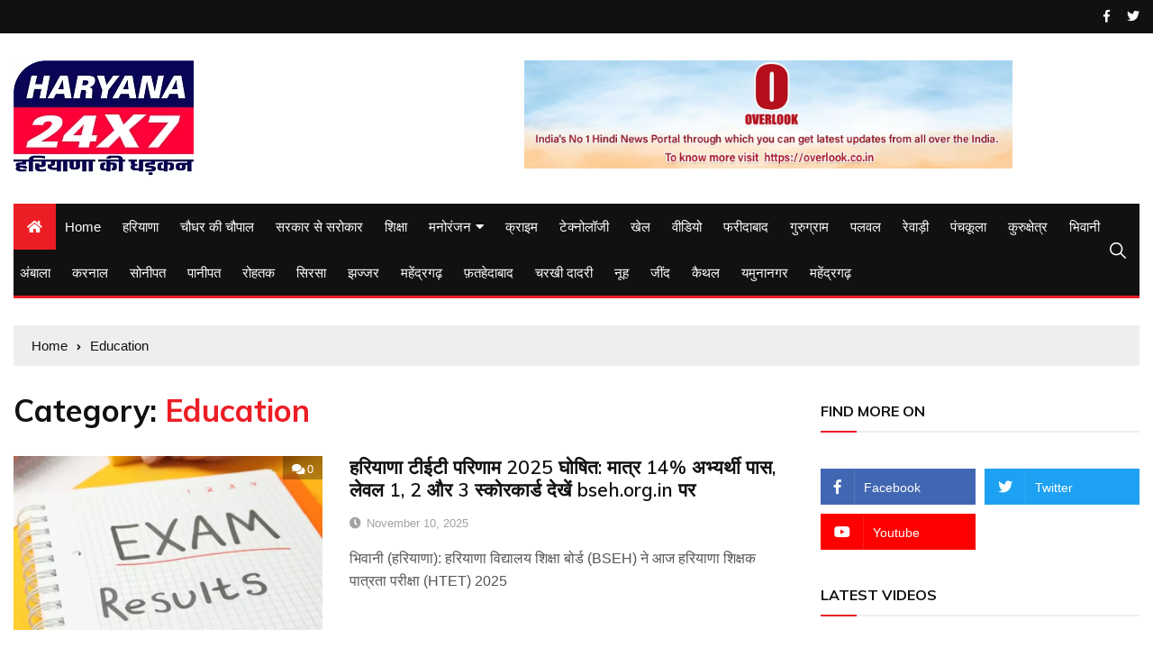

--- FILE ---
content_type: text/html; charset=UTF-8
request_url: https://haryana24x7.com/category/education
body_size: 23576
content:
<!doctype html>
<html lang="en-US">
	<head>
		<meta charset="UTF-8">
		<meta name="viewport" content="width=device-width, initial-scale=1">
		<link rel="profile" href="http://gmpg.org/xfn/11">
		<script async src="https://pagead2.googlesyndication.com/pagead/js/adsbygoogle.js?client=ca-pub-5205588468855723"
     crossorigin="anonymous"></script>
		<meta name='robots' content='noindex, follow' />
	<style>img:is([sizes="auto" i], [sizes^="auto," i]) { contain-intrinsic-size: 3000px 1500px }</style>
	
	<!-- This site is optimized with the Yoast SEO plugin v23.5 - https://yoast.com/wordpress/plugins/seo/ -->
	<title>Education Archives - HARYANA 24x7 - हरियाणा की धड़कन</title>
	<meta property="og:locale" content="en_US" />
	<meta property="og:type" content="article" />
	<meta property="og:title" content="Education Archives - HARYANA 24x7 - हरियाणा की धड़कन" />
	<meta property="og:url" content="https://haryana24x7.com/category/education" />
	<meta property="og:site_name" content="HARYANA 24x7 - हरियाणा की धड़कन" />
	<meta name="twitter:card" content="summary_large_image" />
	<meta name="twitter:site" content="@Haryana247" />
	<script type="application/ld+json" class="yoast-schema-graph">{"@context":"https://schema.org","@graph":[{"@type":"CollectionPage","@id":"https://haryana24x7.com/category/education","url":"https://haryana24x7.com/category/education","name":"Education Archives - HARYANA 24x7 - हरियाणा की धड़कन","isPartOf":{"@id":"https://haryana24x7.com/#website"},"primaryImageOfPage":{"@id":"https://haryana24x7.com/category/education#primaryimage"},"image":{"@id":"https://haryana24x7.com/category/education#primaryimage"},"thumbnailUrl":"https://haryana24x7.com/wp-content/uploads/2025/05/exam-results.webp","breadcrumb":{"@id":"https://haryana24x7.com/category/education#breadcrumb"},"inLanguage":"en-US"},{"@type":"ImageObject","inLanguage":"en-US","@id":"https://haryana24x7.com/category/education#primaryimage","url":"https://haryana24x7.com/wp-content/uploads/2025/05/exam-results.webp","contentUrl":"https://haryana24x7.com/wp-content/uploads/2025/05/exam-results.webp","width":1280,"height":720},{"@type":"BreadcrumbList","@id":"https://haryana24x7.com/category/education#breadcrumb","itemListElement":[{"@type":"ListItem","position":1,"name":"Home","item":"https://haryana24x7.com/"},{"@type":"ListItem","position":2,"name":"Education"}]},{"@type":"WebSite","@id":"https://haryana24x7.com/#website","url":"https://haryana24x7.com/","name":"Haryana24x7","description":"News: Breaking News, National news, Latest Bollywood News, Sports News, Business News and Political News","publisher":{"@id":"https://haryana24x7.com/#organization"},"potentialAction":[{"@type":"SearchAction","target":{"@type":"EntryPoint","urlTemplate":"https://haryana24x7.com/?s={search_term_string}"},"query-input":{"@type":"PropertyValueSpecification","valueRequired":true,"valueName":"search_term_string"}}],"inLanguage":"en-US"},{"@type":"Organization","@id":"https://haryana24x7.com/#organization","name":"Haryana24x7","url":"https://haryana24x7.com/","logo":{"@type":"ImageObject","inLanguage":"en-US","@id":"https://haryana24x7.com/#/schema/logo/image/","url":"https://haryana24x7.com/wp-content/uploads/2020/08/cropped-siteicon.png","contentUrl":"https://haryana24x7.com/wp-content/uploads/2020/08/cropped-siteicon.png","width":200,"height":129,"caption":"Haryana24x7"},"image":{"@id":"https://haryana24x7.com/#/schema/logo/image/"},"sameAs":["https://x.com/Haryana247"]}]}</script>
	<!-- / Yoast SEO plugin. -->


<link rel='dns-prefetch' href='//www.googletagmanager.com' />
<link rel='dns-prefetch' href='//fonts.googleapis.com' />
<link rel="alternate" type="application/rss+xml" title="HARYANA 24x7 - हरियाणा की धड़कन &raquo; Feed" href="https://haryana24x7.com/feed" />
<link rel="alternate" type="application/rss+xml" title="HARYANA 24x7 - हरियाणा की धड़कन &raquo; Comments Feed" href="https://haryana24x7.com/comments/feed" />
<link rel="alternate" type="application/rss+xml" title="HARYANA 24x7 - हरियाणा की धड़कन &raquo; Education Category Feed" href="https://haryana24x7.com/category/education/feed" />
		<!-- This site uses the Google Analytics by MonsterInsights plugin v9.10.0 - Using Analytics tracking - https://www.monsterinsights.com/ -->
		<!-- Note: MonsterInsights is not currently configured on this site. The site owner needs to authenticate with Google Analytics in the MonsterInsights settings panel. -->
					<!-- No tracking code set -->
				<!-- / Google Analytics by MonsterInsights -->
		<script type="text/javascript">
/* <![CDATA[ */
window._wpemojiSettings = {"baseUrl":"https:\/\/s.w.org\/images\/core\/emoji\/15.0.3\/72x72\/","ext":".png","svgUrl":"https:\/\/s.w.org\/images\/core\/emoji\/15.0.3\/svg\/","svgExt":".svg","source":{"concatemoji":"https:\/\/haryana24x7.com\/wp-includes\/js\/wp-emoji-release.min.js?ver=6.7.4"}};
/*! This file is auto-generated */
!function(i,n){var o,s,e;function c(e){try{var t={supportTests:e,timestamp:(new Date).valueOf()};sessionStorage.setItem(o,JSON.stringify(t))}catch(e){}}function p(e,t,n){e.clearRect(0,0,e.canvas.width,e.canvas.height),e.fillText(t,0,0);var t=new Uint32Array(e.getImageData(0,0,e.canvas.width,e.canvas.height).data),r=(e.clearRect(0,0,e.canvas.width,e.canvas.height),e.fillText(n,0,0),new Uint32Array(e.getImageData(0,0,e.canvas.width,e.canvas.height).data));return t.every(function(e,t){return e===r[t]})}function u(e,t,n){switch(t){case"flag":return n(e,"\ud83c\udff3\ufe0f\u200d\u26a7\ufe0f","\ud83c\udff3\ufe0f\u200b\u26a7\ufe0f")?!1:!n(e,"\ud83c\uddfa\ud83c\uddf3","\ud83c\uddfa\u200b\ud83c\uddf3")&&!n(e,"\ud83c\udff4\udb40\udc67\udb40\udc62\udb40\udc65\udb40\udc6e\udb40\udc67\udb40\udc7f","\ud83c\udff4\u200b\udb40\udc67\u200b\udb40\udc62\u200b\udb40\udc65\u200b\udb40\udc6e\u200b\udb40\udc67\u200b\udb40\udc7f");case"emoji":return!n(e,"\ud83d\udc26\u200d\u2b1b","\ud83d\udc26\u200b\u2b1b")}return!1}function f(e,t,n){var r="undefined"!=typeof WorkerGlobalScope&&self instanceof WorkerGlobalScope?new OffscreenCanvas(300,150):i.createElement("canvas"),a=r.getContext("2d",{willReadFrequently:!0}),o=(a.textBaseline="top",a.font="600 32px Arial",{});return e.forEach(function(e){o[e]=t(a,e,n)}),o}function t(e){var t=i.createElement("script");t.src=e,t.defer=!0,i.head.appendChild(t)}"undefined"!=typeof Promise&&(o="wpEmojiSettingsSupports",s=["flag","emoji"],n.supports={everything:!0,everythingExceptFlag:!0},e=new Promise(function(e){i.addEventListener("DOMContentLoaded",e,{once:!0})}),new Promise(function(t){var n=function(){try{var e=JSON.parse(sessionStorage.getItem(o));if("object"==typeof e&&"number"==typeof e.timestamp&&(new Date).valueOf()<e.timestamp+604800&&"object"==typeof e.supportTests)return e.supportTests}catch(e){}return null}();if(!n){if("undefined"!=typeof Worker&&"undefined"!=typeof OffscreenCanvas&&"undefined"!=typeof URL&&URL.createObjectURL&&"undefined"!=typeof Blob)try{var e="postMessage("+f.toString()+"("+[JSON.stringify(s),u.toString(),p.toString()].join(",")+"));",r=new Blob([e],{type:"text/javascript"}),a=new Worker(URL.createObjectURL(r),{name:"wpTestEmojiSupports"});return void(a.onmessage=function(e){c(n=e.data),a.terminate(),t(n)})}catch(e){}c(n=f(s,u,p))}t(n)}).then(function(e){for(var t in e)n.supports[t]=e[t],n.supports.everything=n.supports.everything&&n.supports[t],"flag"!==t&&(n.supports.everythingExceptFlag=n.supports.everythingExceptFlag&&n.supports[t]);n.supports.everythingExceptFlag=n.supports.everythingExceptFlag&&!n.supports.flag,n.DOMReady=!1,n.readyCallback=function(){n.DOMReady=!0}}).then(function(){return e}).then(function(){var e;n.supports.everything||(n.readyCallback(),(e=n.source||{}).concatemoji?t(e.concatemoji):e.wpemoji&&e.twemoji&&(t(e.twemoji),t(e.wpemoji)))}))}((window,document),window._wpemojiSettings);
/* ]]> */
</script>

<style id='wp-emoji-styles-inline-css' type='text/css'>

	img.wp-smiley, img.emoji {
		display: inline !important;
		border: none !important;
		box-shadow: none !important;
		height: 1em !important;
		width: 1em !important;
		margin: 0 0.07em !important;
		vertical-align: -0.1em !important;
		background: none !important;
		padding: 0 !important;
	}
</style>
<link rel='stylesheet' id='wp-block-library-css' href='https://haryana24x7.com/wp-includes/css/dist/block-library/style.min.css?ver=6.7.4' type='text/css' media='all' />
<style id='classic-theme-styles-inline-css' type='text/css'>
/*! This file is auto-generated */
.wp-block-button__link{color:#fff;background-color:#32373c;border-radius:9999px;box-shadow:none;text-decoration:none;padding:calc(.667em + 2px) calc(1.333em + 2px);font-size:1.125em}.wp-block-file__button{background:#32373c;color:#fff;text-decoration:none}
</style>
<style id='global-styles-inline-css' type='text/css'>
:root{--wp--preset--aspect-ratio--square: 1;--wp--preset--aspect-ratio--4-3: 4/3;--wp--preset--aspect-ratio--3-4: 3/4;--wp--preset--aspect-ratio--3-2: 3/2;--wp--preset--aspect-ratio--2-3: 2/3;--wp--preset--aspect-ratio--16-9: 16/9;--wp--preset--aspect-ratio--9-16: 9/16;--wp--preset--color--black: #000000;--wp--preset--color--cyan-bluish-gray: #abb8c3;--wp--preset--color--white: #ffffff;--wp--preset--color--pale-pink: #f78da7;--wp--preset--color--vivid-red: #cf2e2e;--wp--preset--color--luminous-vivid-orange: #ff6900;--wp--preset--color--luminous-vivid-amber: #fcb900;--wp--preset--color--light-green-cyan: #7bdcb5;--wp--preset--color--vivid-green-cyan: #00d084;--wp--preset--color--pale-cyan-blue: #8ed1fc;--wp--preset--color--vivid-cyan-blue: #0693e3;--wp--preset--color--vivid-purple: #9b51e0;--wp--preset--gradient--vivid-cyan-blue-to-vivid-purple: linear-gradient(135deg,rgba(6,147,227,1) 0%,rgb(155,81,224) 100%);--wp--preset--gradient--light-green-cyan-to-vivid-green-cyan: linear-gradient(135deg,rgb(122,220,180) 0%,rgb(0,208,130) 100%);--wp--preset--gradient--luminous-vivid-amber-to-luminous-vivid-orange: linear-gradient(135deg,rgba(252,185,0,1) 0%,rgba(255,105,0,1) 100%);--wp--preset--gradient--luminous-vivid-orange-to-vivid-red: linear-gradient(135deg,rgba(255,105,0,1) 0%,rgb(207,46,46) 100%);--wp--preset--gradient--very-light-gray-to-cyan-bluish-gray: linear-gradient(135deg,rgb(238,238,238) 0%,rgb(169,184,195) 100%);--wp--preset--gradient--cool-to-warm-spectrum: linear-gradient(135deg,rgb(74,234,220) 0%,rgb(151,120,209) 20%,rgb(207,42,186) 40%,rgb(238,44,130) 60%,rgb(251,105,98) 80%,rgb(254,248,76) 100%);--wp--preset--gradient--blush-light-purple: linear-gradient(135deg,rgb(255,206,236) 0%,rgb(152,150,240) 100%);--wp--preset--gradient--blush-bordeaux: linear-gradient(135deg,rgb(254,205,165) 0%,rgb(254,45,45) 50%,rgb(107,0,62) 100%);--wp--preset--gradient--luminous-dusk: linear-gradient(135deg,rgb(255,203,112) 0%,rgb(199,81,192) 50%,rgb(65,88,208) 100%);--wp--preset--gradient--pale-ocean: linear-gradient(135deg,rgb(255,245,203) 0%,rgb(182,227,212) 50%,rgb(51,167,181) 100%);--wp--preset--gradient--electric-grass: linear-gradient(135deg,rgb(202,248,128) 0%,rgb(113,206,126) 100%);--wp--preset--gradient--midnight: linear-gradient(135deg,rgb(2,3,129) 0%,rgb(40,116,252) 100%);--wp--preset--font-size--small: 13px;--wp--preset--font-size--medium: 20px;--wp--preset--font-size--large: 36px;--wp--preset--font-size--x-large: 42px;--wp--preset--spacing--20: 0.44rem;--wp--preset--spacing--30: 0.67rem;--wp--preset--spacing--40: 1rem;--wp--preset--spacing--50: 1.5rem;--wp--preset--spacing--60: 2.25rem;--wp--preset--spacing--70: 3.38rem;--wp--preset--spacing--80: 5.06rem;--wp--preset--shadow--natural: 6px 6px 9px rgba(0, 0, 0, 0.2);--wp--preset--shadow--deep: 12px 12px 50px rgba(0, 0, 0, 0.4);--wp--preset--shadow--sharp: 6px 6px 0px rgba(0, 0, 0, 0.2);--wp--preset--shadow--outlined: 6px 6px 0px -3px rgba(255, 255, 255, 1), 6px 6px rgba(0, 0, 0, 1);--wp--preset--shadow--crisp: 6px 6px 0px rgba(0, 0, 0, 1);}:where(.is-layout-flex){gap: 0.5em;}:where(.is-layout-grid){gap: 0.5em;}body .is-layout-flex{display: flex;}.is-layout-flex{flex-wrap: wrap;align-items: center;}.is-layout-flex > :is(*, div){margin: 0;}body .is-layout-grid{display: grid;}.is-layout-grid > :is(*, div){margin: 0;}:where(.wp-block-columns.is-layout-flex){gap: 2em;}:where(.wp-block-columns.is-layout-grid){gap: 2em;}:where(.wp-block-post-template.is-layout-flex){gap: 1.25em;}:where(.wp-block-post-template.is-layout-grid){gap: 1.25em;}.has-black-color{color: var(--wp--preset--color--black) !important;}.has-cyan-bluish-gray-color{color: var(--wp--preset--color--cyan-bluish-gray) !important;}.has-white-color{color: var(--wp--preset--color--white) !important;}.has-pale-pink-color{color: var(--wp--preset--color--pale-pink) !important;}.has-vivid-red-color{color: var(--wp--preset--color--vivid-red) !important;}.has-luminous-vivid-orange-color{color: var(--wp--preset--color--luminous-vivid-orange) !important;}.has-luminous-vivid-amber-color{color: var(--wp--preset--color--luminous-vivid-amber) !important;}.has-light-green-cyan-color{color: var(--wp--preset--color--light-green-cyan) !important;}.has-vivid-green-cyan-color{color: var(--wp--preset--color--vivid-green-cyan) !important;}.has-pale-cyan-blue-color{color: var(--wp--preset--color--pale-cyan-blue) !important;}.has-vivid-cyan-blue-color{color: var(--wp--preset--color--vivid-cyan-blue) !important;}.has-vivid-purple-color{color: var(--wp--preset--color--vivid-purple) !important;}.has-black-background-color{background-color: var(--wp--preset--color--black) !important;}.has-cyan-bluish-gray-background-color{background-color: var(--wp--preset--color--cyan-bluish-gray) !important;}.has-white-background-color{background-color: var(--wp--preset--color--white) !important;}.has-pale-pink-background-color{background-color: var(--wp--preset--color--pale-pink) !important;}.has-vivid-red-background-color{background-color: var(--wp--preset--color--vivid-red) !important;}.has-luminous-vivid-orange-background-color{background-color: var(--wp--preset--color--luminous-vivid-orange) !important;}.has-luminous-vivid-amber-background-color{background-color: var(--wp--preset--color--luminous-vivid-amber) !important;}.has-light-green-cyan-background-color{background-color: var(--wp--preset--color--light-green-cyan) !important;}.has-vivid-green-cyan-background-color{background-color: var(--wp--preset--color--vivid-green-cyan) !important;}.has-pale-cyan-blue-background-color{background-color: var(--wp--preset--color--pale-cyan-blue) !important;}.has-vivid-cyan-blue-background-color{background-color: var(--wp--preset--color--vivid-cyan-blue) !important;}.has-vivid-purple-background-color{background-color: var(--wp--preset--color--vivid-purple) !important;}.has-black-border-color{border-color: var(--wp--preset--color--black) !important;}.has-cyan-bluish-gray-border-color{border-color: var(--wp--preset--color--cyan-bluish-gray) !important;}.has-white-border-color{border-color: var(--wp--preset--color--white) !important;}.has-pale-pink-border-color{border-color: var(--wp--preset--color--pale-pink) !important;}.has-vivid-red-border-color{border-color: var(--wp--preset--color--vivid-red) !important;}.has-luminous-vivid-orange-border-color{border-color: var(--wp--preset--color--luminous-vivid-orange) !important;}.has-luminous-vivid-amber-border-color{border-color: var(--wp--preset--color--luminous-vivid-amber) !important;}.has-light-green-cyan-border-color{border-color: var(--wp--preset--color--light-green-cyan) !important;}.has-vivid-green-cyan-border-color{border-color: var(--wp--preset--color--vivid-green-cyan) !important;}.has-pale-cyan-blue-border-color{border-color: var(--wp--preset--color--pale-cyan-blue) !important;}.has-vivid-cyan-blue-border-color{border-color: var(--wp--preset--color--vivid-cyan-blue) !important;}.has-vivid-purple-border-color{border-color: var(--wp--preset--color--vivid-purple) !important;}.has-vivid-cyan-blue-to-vivid-purple-gradient-background{background: var(--wp--preset--gradient--vivid-cyan-blue-to-vivid-purple) !important;}.has-light-green-cyan-to-vivid-green-cyan-gradient-background{background: var(--wp--preset--gradient--light-green-cyan-to-vivid-green-cyan) !important;}.has-luminous-vivid-amber-to-luminous-vivid-orange-gradient-background{background: var(--wp--preset--gradient--luminous-vivid-amber-to-luminous-vivid-orange) !important;}.has-luminous-vivid-orange-to-vivid-red-gradient-background{background: var(--wp--preset--gradient--luminous-vivid-orange-to-vivid-red) !important;}.has-very-light-gray-to-cyan-bluish-gray-gradient-background{background: var(--wp--preset--gradient--very-light-gray-to-cyan-bluish-gray) !important;}.has-cool-to-warm-spectrum-gradient-background{background: var(--wp--preset--gradient--cool-to-warm-spectrum) !important;}.has-blush-light-purple-gradient-background{background: var(--wp--preset--gradient--blush-light-purple) !important;}.has-blush-bordeaux-gradient-background{background: var(--wp--preset--gradient--blush-bordeaux) !important;}.has-luminous-dusk-gradient-background{background: var(--wp--preset--gradient--luminous-dusk) !important;}.has-pale-ocean-gradient-background{background: var(--wp--preset--gradient--pale-ocean) !important;}.has-electric-grass-gradient-background{background: var(--wp--preset--gradient--electric-grass) !important;}.has-midnight-gradient-background{background: var(--wp--preset--gradient--midnight) !important;}.has-small-font-size{font-size: var(--wp--preset--font-size--small) !important;}.has-medium-font-size{font-size: var(--wp--preset--font-size--medium) !important;}.has-large-font-size{font-size: var(--wp--preset--font-size--large) !important;}.has-x-large-font-size{font-size: var(--wp--preset--font-size--x-large) !important;}
:where(.wp-block-post-template.is-layout-flex){gap: 1.25em;}:where(.wp-block-post-template.is-layout-grid){gap: 1.25em;}
:where(.wp-block-columns.is-layout-flex){gap: 2em;}:where(.wp-block-columns.is-layout-grid){gap: 2em;}
:root :where(.wp-block-pullquote){font-size: 1.5em;line-height: 1.6;}
</style>
<link rel='stylesheet' id='everest-toolkit-css' href='https://haryana24x7.com/wp-content/plugins/everest-toolkit/public/css/everest-toolkit-public.css?ver=1.2.3' type='text/css' media='all' />
<link rel='stylesheet' id='everest-news-style-css' href='https://haryana24x7.com/wp-content/themes/everest-news/style.css?ver=6.7.4' type='text/css' media='all' />
<link rel='stylesheet' id='everest-news-fonts-css' href='//fonts.googleapis.com/css?family=Muli%3A400%2C400i%2C600%2C700%2C700i%7COpen%2BSans%3A400%2C400i%2C600%2C700%2C700i&#038;subset=latin%2Clatin-ext&#038;ver=6.7.4' type='text/css' media='all' />
<link rel='stylesheet' id='everest-news-main-css' href='https://haryana24x7.com/wp-content/themes/everest-news/assets/dist/css/main.css?ver=6.7.4' type='text/css' media='all' />
<script type="text/javascript" src="https://haryana24x7.com/wp-includes/js/jquery/jquery.min.js?ver=3.7.1" id="jquery-core-js"></script>
<script type="text/javascript" src="https://haryana24x7.com/wp-includes/js/jquery/jquery-migrate.min.js?ver=3.4.1" id="jquery-migrate-js"></script>
<script type="text/javascript" src="https://haryana24x7.com/wp-content/plugins/everest-toolkit/public/js/everest-toolkit-public.js?ver=1.2.3" id="everest-toolkit-js"></script>

<!-- Google tag (gtag.js) snippet added by Site Kit -->

<!-- Google Analytics snippet added by Site Kit -->
<script type="text/javascript" src="https://www.googletagmanager.com/gtag/js?id=GT-TXZ46BG" id="google_gtagjs-js" async></script>
<script type="text/javascript" id="google_gtagjs-js-after">
/* <![CDATA[ */
window.dataLayer = window.dataLayer || [];function gtag(){dataLayer.push(arguments);}
gtag("set","linker",{"domains":["haryana24x7.com"]});
gtag("js", new Date());
gtag("set", "developer_id.dZTNiMT", true);
gtag("config", "GT-TXZ46BG");
/* ]]> */
</script>

<!-- End Google tag (gtag.js) snippet added by Site Kit -->
<link rel="https://api.w.org/" href="https://haryana24x7.com/wp-json/" /><link rel="alternate" title="JSON" type="application/json" href="https://haryana24x7.com/wp-json/wp/v2/categories/1900" /><link rel="EditURI" type="application/rsd+xml" title="RSD" href="https://haryana24x7.com/xmlrpc.php?rsd" />
<meta name="generator" content="WordPress 6.7.4" />
<meta name="generator" content="Site Kit by Google 1.136.0" />		<noscript>
			<style>
				img.lazyload {
				 	display: none;
				}

				img.image-fallback {
				 	display: block;
				}
			</style>
		</noscript>
		<style>
			.primary-navigation li.primarynav_search_icon {
							}
			#toTop {
							}

							.copyright-notice a,
				.social-icons-list li a:hover,
				.social-icons-list-post-page li:first-child,
				.en-author-box .author-name h3,
				.page-404-entry .header-404 h3 span,
				.widget_rss ul li a,
				.event-page-top-box .event-metas ul p {
					color: #ED1D25;
				}

				.en-breaking-news .ticker-head-col span,
				.owl-carousel .owl-nav button.owl-next, 
				.owl-carousel .owl-nav button.owl-prev,
				ul.post-categories li a,
				.widget-title:after,
				.en-custom-category ul li a,
				.btn-general,
				.en-popular-trending-posts-widget-1 ul.tabs li.current,
				#toTop,
				#header-search input[type=submit], 
				.search-box input[type=submit], 
				.widget_search input[type=submit],
				.en-pagination .pagi-layout-1 .nav-links span.current,
				.header-lay-2 .main-navigation .home-btn a, 
				.header-lay-3 .main-navigation .home-btn a,
				button, 
				input[type=button], 
				input[type=reset], 
				input[type=submit],
				.calendar_wrap caption,
				.live-feeds-entry .live-feed .leftbox span,
				.en-popular-trending-posts-widget-1 .content-holder .left-col span {
					background-color: #ED1D25;
				}

				ul.post-categories li a:before,
				.en-breaking-news .ticker-head-col span:before {
					border-top-color: #ED1D25;
				}

				.header-lay-2 .main-navigation, 
				.header-lay-3 .main-navigation {
					border-bottom-color: #ED1D25;
				}

				.post-page-layout-1 .page-title h2,
				.post-format.quote-format blockquote {
					border-left-color: #ED1D25;
				}
						</style>
		<meta name="generator" content="Elementor 3.24.4; features: additional_custom_breakpoints; settings: css_print_method-external, google_font-enabled, font_display-auto">
			<style>
				.e-con.e-parent:nth-of-type(n+4):not(.e-lazyloaded):not(.e-no-lazyload),
				.e-con.e-parent:nth-of-type(n+4):not(.e-lazyloaded):not(.e-no-lazyload) * {
					background-image: none !important;
				}
				@media screen and (max-height: 1024px) {
					.e-con.e-parent:nth-of-type(n+3):not(.e-lazyloaded):not(.e-no-lazyload),
					.e-con.e-parent:nth-of-type(n+3):not(.e-lazyloaded):not(.e-no-lazyload) * {
						background-image: none !important;
					}
				}
				@media screen and (max-height: 640px) {
					.e-con.e-parent:nth-of-type(n+2):not(.e-lazyloaded):not(.e-no-lazyload),
					.e-con.e-parent:nth-of-type(n+2):not(.e-lazyloaded):not(.e-no-lazyload) * {
						background-image: none !important;
					}
				}
			</style>
			<link rel="icon" href="https://haryana24x7.com/wp-content/uploads/2020/05/cropped-ic_launcher-32x32.png" sizes="32x32" />
<link rel="icon" href="https://haryana24x7.com/wp-content/uploads/2020/05/cropped-ic_launcher-192x192.png" sizes="192x192" />
<link rel="apple-touch-icon" href="https://haryana24x7.com/wp-content/uploads/2020/05/cropped-ic_launcher-180x180.png" />
<meta name="msapplication-TileImage" content="https://haryana24x7.com/wp-content/uploads/2020/05/cropped-ic_launcher-270x270.png" />
	</head>

	<body class="archive category category-education category-1900 wp-custom-logo hfeed elementor-default elementor-kit-12557">
				
		<div class="en-pagewrap">

			<header class="en-general-header header-lay-2 en-standard-section-spacing">
    <div class="header-inner">
                    <div class="header-top-wrapper">
                <div class="en-container">
                    <div class="en-row">
                        <div class="en-col category-nav-col">
                            <div class="category-navigation">
                                                            </div><!-- .category-navigation -->
                        </div><!-- .en-col.category-nav-col -->
                        <div class="en-col social-col">
                            		<ul class="social-icons-list">
							<li class="facebook"><a href="https://www.facebook.com/haryana24x7/"><i class="fab fa-facebook-f"></i></a></li>
								<li class="twitter"><a href="https://twitter.com/Haryana247"><i class="fab fa-twitter"></i></a></li>
				        </ul><!-- .social-icons-list -->
		                        </div><!-- .en-col.social-col -->
                    </div><!-- .en-row -->
                </div><!-- .en-container -->
            </div><!-- .header-top-wrapper -->
                    <div class="header-logo-advt-wrapper">
            <div class="en-container">
                <div class="en-row">
                    <div class="en-col logo-col">
                         		<div class="branding-col">
            <a href="https://haryana24x7.com/" class="custom-logo-link" rel="home"><img width="200" height="129" src="https://haryana24x7.com/wp-content/uploads/2020/08/cropped-siteicon.png" class="custom-logo" alt="HARYANA 24&#215;7 &#8211; हरियाणा की धड़कन" decoding="async" /></a>        </div><!-- .branding-col -->
 		                    </div><!-- .en-col.logo-col -->
                                            <div class="en-col advt-col">
                            <div id="custom_html-10" class="widget_text widget widget_custom_html"><div class="textwidget custom-html-widget"><div style="text-align: center;">
	<a href="https://overlook.co.in" target="_blank">
		<img src="http://haryana24x7.com/wp-content/uploads/2022/11/Overlook-banner.png" class="img-fluid" alt="Ad" style="height: 120px;">
	</a>
</div></div></div>                        </div><!-- .en-col -->
                                        </div><!-- .en-row.advt-col -->
            </div><!-- .en-container -->
        </div><!-- .header-logo-advt-wrapper -->

        <div class="header-nav-extra-wrapper">
            <div class="en-container">
                <div class="en-row">
                    <div class="en-col nav-col">
                        <div class="primary-menu-wrap">
                            <div class="main-navigation" id="main-menu">
                                <ul id="menu-haryana24x7" class=""><li class="home-btn"><a href="https://haryana24x7.com/"><i class="fas fa-home"></i></a></li><li id="menu-item-2373" class="menu-item menu-item-type-post_type menu-item-object-page menu-item-home menu-item-2373"><a href="https://haryana24x7.com/">Home</a></li>
<li id="menu-item-2344" class="menu-item menu-item-type-taxonomy menu-item-object-category menu-item-2344"><a href="https://haryana24x7.com/category/haryana">हरियाणा</a></li>
<li id="menu-item-15321" class="menu-item menu-item-type-taxonomy menu-item-object-category menu-item-15321"><a href="https://haryana24x7.com/category/choudhar-ki-choupal">चौधर की चौपाल</a></li>
<li id="menu-item-15343" class="menu-item menu-item-type-taxonomy menu-item-object-category menu-item-15343"><a href="https://haryana24x7.com/category/pollitics">सरकार से सरोकार</a></li>
<li id="menu-item-3064" class="menu-item menu-item-type-taxonomy menu-item-object-category current-menu-item menu-item-3064"><a href="https://haryana24x7.com/category/education" aria-current="page">शिक्षा</a></li>
<li id="menu-item-2339" class="menu-item menu-item-type-taxonomy menu-item-object-category menu-item-has-children menu-item-2339"><a href="https://haryana24x7.com/category/entertainment">मनोरंजन</a>
<ul class="sub-menu">
	<li id="menu-item-2443" class="menu-item menu-item-type-taxonomy menu-item-object-category menu-item-2443"><a href="https://haryana24x7.com/category/bollywood-masala">बॉलीवुड</a></li>
</ul>
</li>
<li id="menu-item-2444" class="menu-item menu-item-type-taxonomy menu-item-object-category menu-item-2444"><a href="https://haryana24x7.com/category/crime">क्राइम</a></li>
<li id="menu-item-2341" class="menu-item menu-item-type-taxonomy menu-item-object-category menu-item-2341"><a href="https://haryana24x7.com/category/gadgets-technology">टेक्नोलॉजी</a></li>
<li id="menu-item-2362" class="menu-item menu-item-type-taxonomy menu-item-object-category menu-item-2362"><a href="https://haryana24x7.com/category/sports">खेल</a></li>
<li id="menu-item-2369" class="menu-item menu-item-type-taxonomy menu-item-object-category menu-item-2369"><a href="https://haryana24x7.com/category/videos">वीडियो</a></li>
<li id="menu-item-13947" class="menu-item menu-item-type-taxonomy menu-item-object-category menu-item-13947"><a href="https://haryana24x7.com/category/%e0%a4%ab%e0%a4%b0%e0%a5%80%e0%a4%a6%e0%a4%be%e0%a4%ac%e0%a4%be%e0%a4%a6">फरीदाबाद</a></li>
<li id="menu-item-13957" class="menu-item menu-item-type-taxonomy menu-item-object-category menu-item-13957"><a href="https://haryana24x7.com/category/%e0%a4%97%e0%a5%81%e0%a4%b0%e0%a5%81%e0%a4%97%e0%a5%8d%e0%a4%b0%e0%a4%be%e0%a4%ae">गुरुग्राम</a></li>
<li id="menu-item-13958" class="menu-item menu-item-type-taxonomy menu-item-object-category menu-item-13958"><a href="https://haryana24x7.com/category/%e0%a4%aa%e0%a4%b2%e0%a4%b5%e0%a4%b2">पलवल</a></li>
<li id="menu-item-13963" class="menu-item menu-item-type-taxonomy menu-item-object-category menu-item-13963"><a href="https://haryana24x7.com/category/%e0%a4%b0%e0%a5%87%e0%a4%b5%e0%a4%be%e0%a5%9c%e0%a5%80">रेवाड़ी</a></li>
<li id="menu-item-13959" class="menu-item menu-item-type-taxonomy menu-item-object-category menu-item-13959"><a href="https://haryana24x7.com/category/%e0%a4%aa%e0%a4%82%e0%a4%9a%e0%a4%95%e0%a5%82%e0%a4%b2%e0%a4%be">पंचकूला</a></li>
<li id="menu-item-13960" class="menu-item menu-item-type-taxonomy menu-item-object-category menu-item-13960"><a href="https://haryana24x7.com/category/%e0%a4%95%e0%a5%81%e0%a4%b0%e0%a5%81%e0%a4%95%e0%a5%8d%e0%a4%b7%e0%a5%87%e0%a4%a4%e0%a5%8d%e0%a4%b0">कुरुक्षेत्र</a></li>
<li id="menu-item-13961" class="menu-item menu-item-type-taxonomy menu-item-object-category menu-item-13961"><a href="https://haryana24x7.com/category/%e0%a4%ad%e0%a4%bf%e0%a4%b5%e0%a4%be%e0%a4%a8%e0%a5%80">भिवानी</a></li>
<li id="menu-item-13962" class="menu-item menu-item-type-taxonomy menu-item-object-category menu-item-13962"><a href="https://haryana24x7.com/category/%e0%a4%85%e0%a4%82%e0%a4%ac%e0%a4%be%e0%a4%b2%e0%a4%be">अंबाला</a></li>
<li id="menu-item-13976" class="menu-item menu-item-type-taxonomy menu-item-object-category menu-item-13976"><a href="https://haryana24x7.com/category/%e0%a4%95%e0%a4%b0%e0%a4%a8%e0%a4%be%e0%a4%b2">करनाल</a></li>
<li id="menu-item-13966" class="menu-item menu-item-type-taxonomy menu-item-object-category menu-item-13966"><a href="https://haryana24x7.com/category/%e0%a4%b8%e0%a5%8b%e0%a4%a8%e0%a5%80%e0%a4%aa%e0%a4%a4">सोनीपत</a></li>
<li id="menu-item-13965" class="menu-item menu-item-type-taxonomy menu-item-object-category menu-item-13965"><a href="https://haryana24x7.com/category/%e0%a4%aa%e0%a4%be%e0%a4%a8%e0%a5%80%e0%a4%aa%e0%a4%a4">पानीपत</a></li>
<li id="menu-item-13967" class="menu-item menu-item-type-taxonomy menu-item-object-category menu-item-13967"><a href="https://haryana24x7.com/category/%e0%a4%b0%e0%a5%8b%e0%a4%b9%e0%a4%a4%e0%a4%95">रोहतक</a></li>
<li id="menu-item-13968" class="menu-item menu-item-type-taxonomy menu-item-object-category menu-item-13968"><a href="https://haryana24x7.com/category/%e0%a4%b8%e0%a4%bf%e0%a4%b0%e0%a4%b8%e0%a4%be">सिरसा</a></li>
<li id="menu-item-13964" class="menu-item menu-item-type-taxonomy menu-item-object-category menu-item-13964"><a href="https://haryana24x7.com/category/%e0%a4%9d%e0%a4%9c%e0%a5%8d%e0%a4%9c%e0%a4%b0">झज्जर</a></li>
<li id="menu-item-13969" class="menu-item menu-item-type-taxonomy menu-item-object-category menu-item-13969"><a href="https://haryana24x7.com/category/%e0%a4%ae%e0%a4%b9%e0%a5%87%e0%a4%82%e0%a4%a6%e0%a5%8d%e0%a4%b0%e0%a4%97%e0%a5%9d">महेंद्रगढ़</a></li>
<li id="menu-item-13971" class="menu-item menu-item-type-taxonomy menu-item-object-category menu-item-13971"><a href="https://haryana24x7.com/category/%e0%a5%9e%e0%a4%a4%e0%a4%b9%e0%a5%87%e0%a4%a6%e0%a4%be%e0%a4%ac%e0%a4%be%e0%a4%a6">फ़तहेदाबाद</a></li>
<li id="menu-item-13974" class="menu-item menu-item-type-taxonomy menu-item-object-category menu-item-13974"><a href="https://haryana24x7.com/category/%e0%a4%9a%e0%a4%b0%e0%a4%96%e0%a5%80-%e0%a4%a6%e0%a4%be%e0%a4%a6%e0%a4%b0%e0%a5%80">चरखी दादरी</a></li>
<li id="menu-item-13973" class="menu-item menu-item-type-taxonomy menu-item-object-category menu-item-13973"><a href="https://haryana24x7.com/category/%e0%a4%a8%e0%a5%82%e0%a4%b9">नूह</a></li>
<li id="menu-item-13972" class="menu-item menu-item-type-taxonomy menu-item-object-category menu-item-13972"><a href="https://haryana24x7.com/category/%e0%a4%9c%e0%a5%80%e0%a4%82%e0%a4%a6">जींद</a></li>
<li id="menu-item-13975" class="menu-item menu-item-type-taxonomy menu-item-object-category menu-item-13975"><a href="https://haryana24x7.com/category/%e0%a4%95%e0%a5%88%e0%a4%a5%e0%a4%b2">कैथल</a></li>
<li id="menu-item-13970" class="menu-item menu-item-type-taxonomy menu-item-object-category menu-item-13970"><a href="https://haryana24x7.com/category/%e0%a4%af%e0%a4%ae%e0%a5%81%e0%a4%a8%e0%a4%be%e0%a4%a8%e0%a4%97%e0%a4%b0">यमुनानगर</a></li>
<li id="menu-item-13978" class="menu-item menu-item-type-taxonomy menu-item-object-category menu-item-13978"><a href="https://haryana24x7.com/category/%e0%a4%ae%e0%a4%b9%e0%a5%87%e0%a4%82%e0%a4%a6%e0%a5%8d%e0%a4%b0%e0%a4%97%e0%a5%9d">महेंद्रगढ़</a></li>
</ul>                            </div><!-- #main-menu.main-navigation -->
                                                            <div class="header-search">
                                    <a id="search-toggle" href="javascript:;"><i class="icon ion-ios-search"></i></a>
                                    <div id="header-search">
                                        <form role="search" method="get" id="search-form" class="clearfix" action="https://haryana24x7.com/"><input type="search" name="s" placeholder="Type Something" value"" ><input type="submit" id="submit" value="Search"></form>                                    </div><!-- .header_search -->
                                </div><!-- .header-search -->
                                                        </div><!-- .primary-menu-wrap -->
                    </div><!-- .en-col.nav-col -->
                </div><!-- .en-row -->
            </div><!-- .en-container -->
        </div><!-- .header-nav-extra-wrapper -->
    </div><!-- .header-inner -->
</header><!-- .en-general-header.header-lay-2.en-standard-section-spacing -->            <div id="canvas-aside">
                <div class="canvas-inner">
                                <div class="en-socialwidget widget">
                                    <div class="widget-title">
                        <h3>Follow on</h3>
                    </div><!-- .widget-title -->
                                    <div class="widgets-contents-entry">
                    <ul class="social-icons-list colored">
                                                    <li class="facebook"><a href="https://www.facebook.com/delhinews24x7/"><i class="fab fa-facebook-f"></i> <span>Facebook</span></a></li>
                                                                                <li class="twitter"><a href="https://twitter.com/delhi24x71"><i class="fab fa-twitter"></i> <span>Twitter</span></a></li>
                                                                                <li class="instagram"><a href="https://www.instagram.com/delhinews24x7/"><i class="fab fa-instagram"></i> <span>Instagram</span></a></li>
                                                                                                        <li class="linkedin"><a href="https://www.linkedin.com/in/delhi-news-20ba01196/"><i class="fab fa-linkedin-in"></i> <span>Linkedin</span></a></li>
                                                                                <li class="pinterest"><a href="https://in.pinterest.com/delhinews24x7/"><i class="fab fa-pinterest-p"></i> <span>Pinterest</span></a></li>
                                                                                <li class="reddit"><a href="https://www.reddit.com/user/delhi24x7"><i class="fab fa-reddit-alien"></i> <span>Reddit</span></a></li>
                                                        <li class="quora"><a href="https://www.quora.com/profile/Delhi-News-5"><i class="fab fa-quora"></i> <span>Quora</span></a></li>
                                                        <li class="medium"><a href="https://medium.com/@delhi5072"><i class="fab fa-medium-m"></i> <span>Medium</span></a></li>
                                                </ul>
                </div><!-- .widgets-contents-entry -->
            </div><!-- .en-socialwidget.widget -->
                            </div><!-- .canvas-inner -->
            </div><!-- #canvas-aside -->
            <div id="canvas-aside-mask"></div>
            <div class="en-inner-pages-main-wrapper columns-2">
    <div class="en-container">
         			<div class="en-breadcrumb breadcrumb-layout-1 en-standard-section-spacing">
                <nav role="navigation" aria-label="Breadcrumbs" class="breadcrumb-trail breadcrumbs" itemprop="breadcrumb"><ul class="trail-items" itemscope itemtype="http://schema.org/BreadcrumbList"><meta name="numberOfItems" content="2" /><meta name="itemListOrder" content="Ascending" /><li itemprop="itemListElement" itemscope itemtype="http://schema.org/ListItem" class="trail-item trail-begin"><a href="https://haryana24x7.com" rel="home" itemprop="item"><span itemprop="name">Home</span></a><meta itemprop="position" content="1" /></li><li itemprop="itemListElement" itemscope itemtype="http://schema.org/ListItem" class="trail-item trail-end"><a href="#" itemprop="item"><span itemprop="name">Education</span></a><meta itemprop="position" content="2" /></li></ul></nav>            </div><!-- .en-breadcrumb.breadcrumb-layout-1.en-standard-section-spacing -->
 			        <div class="row">
        	            <div class="en-col main-content-area-outer sticky-sidebar">
                <div id="primary" class="content-area">
                    <main id="main" class="site-main">
                    		                        <section class="en-page-entry archive-page-entry">

	                            <div class="page-title">
	                            	<h2 class="clr-primary f-size-xl">Category: <span>Education</span></h2>	                            </div><!-- .page-title -->

	                            
	                            <div class="page-contents-entry">
                            		<div class="en-archive-page-layout-2">
                                        <article id="post-22941" class="card post-22941 post type-post status-publish format-standard has-post-thumbnail hentry category-breaking-news category-education category-haryana category-treanding-news category-9701 category-10480">
    <div class="row">
        <div class="col-lg-5 col-md-5 col-sm-4 col-12">
            <div class="thumb">
                			 	<a class="lazyloading" href="https://haryana24x7.com/22941">
				 	<img class="lazyload" src="[data-uri]" data-src="https://haryana24x7.com/wp-content/uploads/2025/05/exam-results-800x450.webp" data-srcset="https://haryana24x7.com/wp-content/uploads/2025/05/exam-results-800x450.webp" alt="हरियाणा टीईटी परिणाम 2025 घोषित: मात्र 14% अभ्यर्थी पास, लेवल 1, 2 और 3 स्कोरकार्ड देखें bseh.org.in पर">
				 	<noscript>
				 		<img src="https://haryana24x7.com/wp-content/uploads/2025/05/exam-results-800x450.webp" srcset="https://haryana24x7.com/wp-content/uploads/2025/05/exam-results-800x450.webp" class="image-fallback" alt="हरियाणा टीईटी परिणाम 2025 घोषित: मात्र 14% अभ्यर्थी पास, लेवल 1, 2 और 3 स्कोरकार्ड देखें bseh.org.in पर">
				 	</noscript>

			 	</a>
				                				<div class="entry-meta">
	                <ul class="metas">
	                				                	<li class="Comment clr-white">
			                		<a href="https://haryana24x7.com/22941">
			                			<i class="fas fa-comments"></i>0			                		</a>
			                	</li>
			                		                </ul><!-- .metas -->
	            </div><!-- .entry-meta -->
				            </div><!-- .thumb -->
        </div><!-- .col -->
        <div class="col-lg-7 col-md-7 col-sm-8 col-12">
            <div class="content-holder">
                <div class="entry-title">
                    <h3 class="post-title f-size-s clr-primary">
                        <a href="https://haryana24x7.com/22941">हरियाणा टीईटी परिणाम 2025 घोषित: मात्र 14% अभ्यर्थी पास, लेवल 1, 2 और 3 स्कोरकार्ड देखें bseh.org.in पर</a>
                    </h3><!-- .post-title.f-size-s.clr-primary -->
                </div><!-- .entry-title -->
                				<div class="entry-meta">
	                <ul class="metas">
	                				                    <li class="posted-date clr-special">
			                    	<i class="far fa-clock"></i> <a href="https://haryana24x7.com/22941" rel="bookmark"><time class="entry-date published updated" datetime="2025-11-10T11:04:34+05:30">November 10, 2025</time></a>					            </li><!-- .posted-date.clr-white -->
					            	                </ul><!-- .metas -->
	            </div><!-- .entry-meta -->
				                <div class="excerpt">
                    <p>भिवानी (हरियाणा): हरियाणा विद्यालय शिक्षा बोर्ड (BSEH) ने आज हरियाणा शिक्षक पात्रता परीक्षा (HTET) 2025</p>
                </div><!-- .excerpt -->
            </div><!-- .content-holder -->
        </div><!-- .col -->
    </div><!-- .row -->
</article><article id="post-22867" class="card post-22867 post type-post status-publish format-standard has-post-thumbnail hentry category-breaking-news category-education category-haryana category-padhai-likhayi category-treanding-news category-9701 category-10480">
    <div class="row">
        <div class="col-lg-5 col-md-5 col-sm-4 col-12">
            <div class="thumb">
                			 	<a class="lazyloading" href="https://haryana24x7.com/22867">
				 	<img class="lazyload" src="[data-uri]" data-src="https://haryana24x7.com/wp-content/uploads/2025/07/exam-img-800x450.jpg" data-srcset="https://haryana24x7.com/wp-content/uploads/2025/07/exam-img-800x450.jpg" alt="हरियाणा बोर्ड ने 10वीं और 12वीं कंपार्टमेंट परीक्षा 2025 के एडमिट कार्ड किए जारी, 4 जुलाई से शुरू होंगी परीक्षाएं">
				 	<noscript>
				 		<img src="https://haryana24x7.com/wp-content/uploads/2025/07/exam-img-800x450.jpg" srcset="https://haryana24x7.com/wp-content/uploads/2025/07/exam-img-800x450.jpg" class="image-fallback" alt="हरियाणा बोर्ड ने 10वीं और 12वीं कंपार्टमेंट परीक्षा 2025 के एडमिट कार्ड किए जारी, 4 जुलाई से शुरू होंगी परीक्षाएं">
				 	</noscript>

			 	</a>
				                				<div class="entry-meta">
	                <ul class="metas">
	                				                	<li class="Comment clr-white">
			                		<a href="https://haryana24x7.com/22867">
			                			<i class="fas fa-comments"></i>0			                		</a>
			                	</li>
			                		                </ul><!-- .metas -->
	            </div><!-- .entry-meta -->
				            </div><!-- .thumb -->
        </div><!-- .col -->
        <div class="col-lg-7 col-md-7 col-sm-8 col-12">
            <div class="content-holder">
                <div class="entry-title">
                    <h3 class="post-title f-size-s clr-primary">
                        <a href="https://haryana24x7.com/22867">हरियाणा बोर्ड ने 10वीं और 12वीं कंपार्टमेंट परीक्षा 2025 के एडमिट कार्ड किए जारी, 4 जुलाई से शुरू होंगी परीक्षाएं</a>
                    </h3><!-- .post-title.f-size-s.clr-primary -->
                </div><!-- .entry-title -->
                				<div class="entry-meta">
	                <ul class="metas">
	                				                    <li class="posted-date clr-special">
			                    	<i class="far fa-clock"></i> <a href="https://haryana24x7.com/22867" rel="bookmark"><time class="entry-date published updated" datetime="2025-07-01T10:42:35+05:30">July 1, 2025</time></a>					            </li><!-- .posted-date.clr-white -->
					            	                </ul><!-- .metas -->
	            </div><!-- .entry-meta -->
				                <div class="excerpt">
                    <p>भिवानी: हरियाणा विद्यालय शिक्षा बोर्ड (HBSE) ने 10वीं और 12वीं की कंपार्टमेंट परीक्षाओं के लिए</p>
                </div><!-- .excerpt -->
            </div><!-- .content-holder -->
        </div><!-- .col -->
    </div><!-- .row -->
</article><article id="post-22800" class="card post-22800 post type-post status-publish format-standard has-post-thumbnail hentry category-breaking-news category-education category-haryana category-padhai-likhayi category-9701 category-10480">
    <div class="row">
        <div class="col-lg-5 col-md-5 col-sm-4 col-12">
            <div class="thumb">
                			 	<a class="lazyloading" href="https://haryana24x7.com/22800">
				 	<img class="lazyload" src="[data-uri]" data-src="https://haryana24x7.com/wp-content/uploads/2021/12/exams-800x450.jpg" data-srcset="https://haryana24x7.com/wp-content/uploads/2021/12/exams-800x450.jpg" alt="हरियाणा HTET 2025 के लिए पंजीकरण एक बार फिर शुरू, 5 दिनों तक करें आवेदन, आधिकारिक वेबसाइट bseh.org.in पर उपलब्ध">
				 	<noscript>
				 		<img src="https://haryana24x7.com/wp-content/uploads/2021/12/exams-800x450.jpg" srcset="https://haryana24x7.com/wp-content/uploads/2021/12/exams-800x450.jpg" class="image-fallback" alt="हरियाणा HTET 2025 के लिए पंजीकरण एक बार फिर शुरू, 5 दिनों तक करें आवेदन, आधिकारिक वेबसाइट bseh.org.in पर उपलब्ध">
				 	</noscript>

			 	</a>
				                				<div class="entry-meta">
	                <ul class="metas">
	                				                	<li class="Comment clr-white">
			                		<a href="https://haryana24x7.com/22800">
			                			<i class="fas fa-comments"></i>0			                		</a>
			                	</li>
			                		                </ul><!-- .metas -->
	            </div><!-- .entry-meta -->
				            </div><!-- .thumb -->
        </div><!-- .col -->
        <div class="col-lg-7 col-md-7 col-sm-8 col-12">
            <div class="content-holder">
                <div class="entry-title">
                    <h3 class="post-title f-size-s clr-primary">
                        <a href="https://haryana24x7.com/22800">हरियाणा HTET 2025 के लिए पंजीकरण एक बार फिर शुरू, 5 दिनों तक करें आवेदन, आधिकारिक वेबसाइट bseh.org.in पर उपलब्ध</a>
                    </h3><!-- .post-title.f-size-s.clr-primary -->
                </div><!-- .entry-title -->
                				<div class="entry-meta">
	                <ul class="metas">
	                				                    <li class="posted-date clr-special">
			                    	<i class="far fa-clock"></i> <a href="https://haryana24x7.com/22800" rel="bookmark"><time class="entry-date published updated" datetime="2025-06-02T11:24:19+05:30">June 2, 2025</time></a>					            </li><!-- .posted-date.clr-white -->
					            	                </ul><!-- .metas -->
	            </div><!-- .entry-meta -->
				                <div class="excerpt">
                    <p>भिवानी: हरियाणा विद्यालय शिक्षा बोर्ड (HBSE) ने हरियाणा शिक्षक पात्रता परीक्षा (HTET) 2025 के लिए</p>
                </div><!-- .excerpt -->
            </div><!-- .content-holder -->
        </div><!-- .col -->
    </div><!-- .row -->
</article><article id="post-22788" class="card post-22788 post type-post status-publish format-standard has-post-thumbnail hentry category-breaking-news category-education category-haryana category-padhai-likhayi category-sarkar-se-sarokar category-10480">
    <div class="row">
        <div class="col-lg-5 col-md-5 col-sm-4 col-12">
            <div class="thumb">
                			 	<a class="lazyloading" href="https://haryana24x7.com/22788">
				 	<img class="lazyload" src="[data-uri]" data-src="https://haryana24x7.com/wp-content/uploads/2025/05/download-4-1-800x450.png" data-srcset="https://haryana24x7.com/wp-content/uploads/2025/05/download-4-1-800x450.png" alt="हरियाणा CET 2025 की अधिसूचना जारी, 28 मई से आवेदन शुरू">
				 	<noscript>
				 		<img src="https://haryana24x7.com/wp-content/uploads/2025/05/download-4-1-800x450.png" srcset="https://haryana24x7.com/wp-content/uploads/2025/05/download-4-1-800x450.png" class="image-fallback" alt="हरियाणा CET 2025 की अधिसूचना जारी, 28 मई से आवेदन शुरू">
				 	</noscript>

			 	</a>
				                				<div class="entry-meta">
	                <ul class="metas">
	                				                	<li class="Comment clr-white">
			                		<a href="https://haryana24x7.com/22788">
			                			<i class="fas fa-comments"></i>0			                		</a>
			                	</li>
			                		                </ul><!-- .metas -->
	            </div><!-- .entry-meta -->
				            </div><!-- .thumb -->
        </div><!-- .col -->
        <div class="col-lg-7 col-md-7 col-sm-8 col-12">
            <div class="content-holder">
                <div class="entry-title">
                    <h3 class="post-title f-size-s clr-primary">
                        <a href="https://haryana24x7.com/22788">हरियाणा CET 2025 की अधिसूचना जारी, 28 मई से आवेदन शुरू</a>
                    </h3><!-- .post-title.f-size-s.clr-primary -->
                </div><!-- .entry-title -->
                				<div class="entry-meta">
	                <ul class="metas">
	                				                    <li class="posted-date clr-special">
			                    	<i class="far fa-clock"></i> <a href="https://haryana24x7.com/22788" rel="bookmark"><time class="entry-date published updated" datetime="2025-05-28T11:21:51+05:30">May 28, 2025</time></a>					            </li><!-- .posted-date.clr-white -->
					            	                </ul><!-- .metas -->
	            </div><!-- .entry-meta -->
				                <div class="excerpt">
                    <p>हरियाणा सरकार ने कॉमन एलिजिबिलिटी टेस्ट (CET) 2025 के लिए आधिकारिक अधिसूचना जारी कर दी</p>
                </div><!-- .excerpt -->
            </div><!-- .content-holder -->
        </div><!-- .col -->
    </div><!-- .row -->
</article><article id="post-22771" class="card post-22771 post type-post status-publish format-standard has-post-thumbnail hentry category-breaking-news category-education category-haryana category-padhai-likhayi category-sarkar-se-sarokar category-10002 category-10480">
    <div class="row">
        <div class="col-lg-5 col-md-5 col-sm-4 col-12">
            <div class="thumb">
                			 	<a class="lazyloading" href="https://haryana24x7.com/22771">
				 	<img class="lazyload" src="[data-uri]" data-src="https://haryana24x7.com/wp-content/uploads/2025/05/admission-portal-800x450.jpg" data-srcset="https://haryana24x7.com/wp-content/uploads/2025/05/admission-portal-800x450.jpg" alt="हरियाणा में सरकारी कॉलेजों में स्नातक पाठ्यक्रमों के लिए ऑनलाइन प्रवेश प्रक्रिया शुरू, शिक्षा मंत्री महिपाल ढांडा ने किया पोर्टल का शुभारंभ">
				 	<noscript>
				 		<img src="https://haryana24x7.com/wp-content/uploads/2025/05/admission-portal-800x450.jpg" srcset="https://haryana24x7.com/wp-content/uploads/2025/05/admission-portal-800x450.jpg" class="image-fallback" alt="हरियाणा में सरकारी कॉलेजों में स्नातक पाठ्यक्रमों के लिए ऑनलाइन प्रवेश प्रक्रिया शुरू, शिक्षा मंत्री महिपाल ढांडा ने किया पोर्टल का शुभारंभ">
				 	</noscript>

			 	</a>
				                				<div class="entry-meta">
	                <ul class="metas">
	                				                	<li class="Comment clr-white">
			                		<a href="https://haryana24x7.com/22771">
			                			<i class="fas fa-comments"></i>0			                		</a>
			                	</li>
			                		                </ul><!-- .metas -->
	            </div><!-- .entry-meta -->
				            </div><!-- .thumb -->
        </div><!-- .col -->
        <div class="col-lg-7 col-md-7 col-sm-8 col-12">
            <div class="content-holder">
                <div class="entry-title">
                    <h3 class="post-title f-size-s clr-primary">
                        <a href="https://haryana24x7.com/22771">हरियाणा में सरकारी कॉलेजों में स्नातक पाठ्यक्रमों के लिए ऑनलाइन प्रवेश प्रक्रिया शुरू, शिक्षा मंत्री महिपाल ढांडा ने किया पोर्टल का शुभारंभ</a>
                    </h3><!-- .post-title.f-size-s.clr-primary -->
                </div><!-- .entry-title -->
                				<div class="entry-meta">
	                <ul class="metas">
	                				                    <li class="posted-date clr-special">
			                    	<i class="far fa-clock"></i> <a href="https://haryana24x7.com/22771" rel="bookmark"><time class="entry-date published updated" datetime="2025-05-20T10:56:29+05:30">May 20, 2025</time></a>					            </li><!-- .posted-date.clr-white -->
					            	                </ul><!-- .metas -->
	            </div><!-- .entry-meta -->
				                <div class="excerpt">
                    <p>चंडीगढ़: हरियाणा सरकार ने शैक्षणिक सत्र 2025–26 के लिए सरकारी कॉलेजों में स्नातक (यूजी) पाठ्यक्रमों</p>
                </div><!-- .excerpt -->
            </div><!-- .content-holder -->
        </div><!-- .col -->
    </div><!-- .row -->
</article><article id="post-22753" class="card post-22753 post type-post status-publish format-standard has-post-thumbnail hentry category-breaking-news category-education category-haryana category-padhai-likhayi category-9701 category-10480">
    <div class="row">
        <div class="col-lg-5 col-md-5 col-sm-4 col-12">
            <div class="thumb">
                			 	<a class="lazyloading" href="https://haryana24x7.com/22753">
				 	<img class="lazyload" src="[data-uri]" data-src="https://haryana24x7.com/wp-content/uploads/2025/05/exam-results-800x450.webp" data-srcset="https://haryana24x7.com/wp-content/uploads/2025/05/exam-results-800x450.webp" alt="हरियाणा बोर्ड 12वीं कक्षा का रिजल्ट घोषित, 85.66% छात्र हुए पास">
				 	<noscript>
				 		<img src="https://haryana24x7.com/wp-content/uploads/2025/05/exam-results-800x450.webp" srcset="https://haryana24x7.com/wp-content/uploads/2025/05/exam-results-800x450.webp" class="image-fallback" alt="हरियाणा बोर्ड 12वीं कक्षा का रिजल्ट घोषित, 85.66% छात्र हुए पास">
				 	</noscript>

			 	</a>
				                				<div class="entry-meta">
	                <ul class="metas">
	                				                	<li class="Comment clr-white">
			                		<a href="https://haryana24x7.com/22753">
			                			<i class="fas fa-comments"></i>0			                		</a>
			                	</li>
			                		                </ul><!-- .metas -->
	            </div><!-- .entry-meta -->
				            </div><!-- .thumb -->
        </div><!-- .col -->
        <div class="col-lg-7 col-md-7 col-sm-8 col-12">
            <div class="content-holder">
                <div class="entry-title">
                    <h3 class="post-title f-size-s clr-primary">
                        <a href="https://haryana24x7.com/22753">हरियाणा बोर्ड 12वीं कक्षा का रिजल्ट घोषित, 85.66% छात्र हुए पास</a>
                    </h3><!-- .post-title.f-size-s.clr-primary -->
                </div><!-- .entry-title -->
                				<div class="entry-meta">
	                <ul class="metas">
	                				                    <li class="posted-date clr-special">
			                    	<i class="far fa-clock"></i> <a href="https://haryana24x7.com/22753" rel="bookmark"><time class="entry-date published updated" datetime="2025-05-13T12:25:00+05:30">May 13, 2025</time></a>					            </li><!-- .posted-date.clr-white -->
					            	                </ul><!-- .metas -->
	            </div><!-- .entry-meta -->
				                <div class="excerpt">
                    <p>भिवानी: हरियाणा विद्यालय शिक्षा बोर्ड (HBSE) ने 2025 की कक्षा 12वीं का रिजल्ट आधिकारिक रूप</p>
                </div><!-- .excerpt -->
            </div><!-- .content-holder -->
        </div><!-- .col -->
    </div><!-- .row -->
</article><article id="post-22751" class="card post-22751 post type-post status-publish format-standard has-post-thumbnail hentry category-breaking-news category-education category-haryana category-padhai-likhayi category-9701 category-10480">
    <div class="row">
        <div class="col-lg-5 col-md-5 col-sm-4 col-12">
            <div class="thumb">
                			 	<a class="lazyloading" href="https://haryana24x7.com/22751">
				 	<img class="lazyload" src="[data-uri]" data-src="https://haryana24x7.com/wp-content/uploads/2024/04/hbse-result.jpg" data-srcset="https://haryana24x7.com/wp-content/uploads/2024/04/hbse-result.jpg" alt="हरियाणा बोर्ड 10वीं, 12वीं रिजल्ट 2025: जल्द जारी हो सकते हैं स्कोरकार्ड, यहां देखें डायरेक्ट लिंक">
				 	<noscript>
				 		<img src="https://haryana24x7.com/wp-content/uploads/2024/04/hbse-result.jpg" srcset="https://haryana24x7.com/wp-content/uploads/2024/04/hbse-result.jpg" class="image-fallback" alt="हरियाणा बोर्ड 10वीं, 12वीं रिजल्ट 2025: जल्द जारी हो सकते हैं स्कोरकार्ड, यहां देखें डायरेक्ट लिंक">
				 	</noscript>

			 	</a>
				                				<div class="entry-meta">
	                <ul class="metas">
	                				                	<li class="Comment clr-white">
			                		<a href="https://haryana24x7.com/22751">
			                			<i class="fas fa-comments"></i>0			                		</a>
			                	</li>
			                		                </ul><!-- .metas -->
	            </div><!-- .entry-meta -->
				            </div><!-- .thumb -->
        </div><!-- .col -->
        <div class="col-lg-7 col-md-7 col-sm-8 col-12">
            <div class="content-holder">
                <div class="entry-title">
                    <h3 class="post-title f-size-s clr-primary">
                        <a href="https://haryana24x7.com/22751">हरियाणा बोर्ड 10वीं, 12वीं रिजल्ट 2025: जल्द जारी हो सकते हैं स्कोरकार्ड, यहां देखें डायरेक्ट लिंक</a>
                    </h3><!-- .post-title.f-size-s.clr-primary -->
                </div><!-- .entry-title -->
                				<div class="entry-meta">
	                <ul class="metas">
	                				                    <li class="posted-date clr-special">
			                    	<i class="far fa-clock"></i> <a href="https://haryana24x7.com/22751" rel="bookmark"><time class="entry-date published updated" datetime="2025-05-12T12:09:34+05:30">May 12, 2025</time></a>					            </li><!-- .posted-date.clr-white -->
					            	                </ul><!-- .metas -->
	            </div><!-- .entry-meta -->
				                <div class="excerpt">
                    <p>हरियाणा बोर्ड ऑफ स्कूल एजुकेशन (HBSE) द्वारा 10वीं और 12वीं कक्षा के बोर्ड परीक्षा परिणाम</p>
                </div><!-- .excerpt -->
            </div><!-- .content-holder -->
        </div><!-- .col -->
    </div><!-- .row -->
</article><article id="post-22730" class="card post-22730 post type-post status-publish format-standard has-post-thumbnail hentry category-breaking-news category-education category-haryana category-padhai-likhayi category-10480">
    <div class="row">
        <div class="col-lg-5 col-md-5 col-sm-4 col-12">
            <div class="thumb">
                			 	<a class="lazyloading" href="https://haryana24x7.com/22730">
				 	<img class="lazyload" src="[data-uri]" data-src="https://haryana24x7.com/wp-content/uploads/2025/05/neet-ug-image-800x450.jpg" data-srcset="https://haryana24x7.com/wp-content/uploads/2025/05/neet-ug-image-800x450.jpg" alt="हरियाणा में 4 मई को NEET UG परीक्षा में 60,000 से अधिक छात्र होंगे शामिल">
				 	<noscript>
				 		<img src="https://haryana24x7.com/wp-content/uploads/2025/05/neet-ug-image-800x450.jpg" srcset="https://haryana24x7.com/wp-content/uploads/2025/05/neet-ug-image-800x450.jpg" class="image-fallback" alt="हरियाणा में 4 मई को NEET UG परीक्षा में 60,000 से अधिक छात्र होंगे शामिल">
				 	</noscript>

			 	</a>
				                				<div class="entry-meta">
	                <ul class="metas">
	                				                	<li class="Comment clr-white">
			                		<a href="https://haryana24x7.com/22730">
			                			<i class="fas fa-comments"></i>0			                		</a>
			                	</li>
			                		                </ul><!-- .metas -->
	            </div><!-- .entry-meta -->
				            </div><!-- .thumb -->
        </div><!-- .col -->
        <div class="col-lg-7 col-md-7 col-sm-8 col-12">
            <div class="content-holder">
                <div class="entry-title">
                    <h3 class="post-title f-size-s clr-primary">
                        <a href="https://haryana24x7.com/22730">हरियाणा में 4 मई को NEET UG परीक्षा में 60,000 से अधिक छात्र होंगे शामिल</a>
                    </h3><!-- .post-title.f-size-s.clr-primary -->
                </div><!-- .entry-title -->
                				<div class="entry-meta">
	                <ul class="metas">
	                				                    <li class="posted-date clr-special">
			                    	<i class="far fa-clock"></i> <a href="https://haryana24x7.com/22730" rel="bookmark"><time class="entry-date published updated" datetime="2025-05-02T16:34:46+05:30">May 2, 2025</time></a>					            </li><!-- .posted-date.clr-white -->
					            	                </ul><!-- .metas -->
	            </div><!-- .entry-meta -->
				                <div class="excerpt">
                    <p>राज्यभर में 162 परीक्षा केंद्रों पर की गई तैयारियाँ, वरिष्ठ अधिकारी करेंगे निगरानी हरियाणा में</p>
                </div><!-- .excerpt -->
            </div><!-- .content-holder -->
        </div><!-- .col -->
    </div><!-- .row -->
</article><article id="post-22695" class="card post-22695 post type-post status-publish format-standard has-post-thumbnail hentry category-education category-haryana category-padhai-likhayi category-9701 category-10480">
    <div class="row">
        <div class="col-lg-5 col-md-5 col-sm-4 col-12">
            <div class="thumb">
                			 	<a class="lazyloading" href="https://haryana24x7.com/22695">
				 	<img class="lazyload" src="[data-uri]" data-src="https://haryana24x7.com/wp-content/uploads/2025/04/haryana-board-of-school-education-hbse-image-800x450.webp" data-srcset="https://haryana24x7.com/wp-content/uploads/2025/04/haryana-board-of-school-education-hbse-image-800x450.webp" alt="महंगी किताबें खरीदने के लिए अभिभावकों पर दबाव नहीं बना सकते निजी स्कूल: हरियाणा बोर्ड ने जारी की चेतावनी">
				 	<noscript>
				 		<img src="https://haryana24x7.com/wp-content/uploads/2025/04/haryana-board-of-school-education-hbse-image-800x450.webp" srcset="https://haryana24x7.com/wp-content/uploads/2025/04/haryana-board-of-school-education-hbse-image-800x450.webp" class="image-fallback" alt="महंगी किताबें खरीदने के लिए अभिभावकों पर दबाव नहीं बना सकते निजी स्कूल: हरियाणा बोर्ड ने जारी की चेतावनी">
				 	</noscript>

			 	</a>
				                				<div class="entry-meta">
	                <ul class="metas">
	                				                	<li class="Comment clr-white">
			                		<a href="https://haryana24x7.com/22695">
			                			<i class="fas fa-comments"></i>0			                		</a>
			                	</li>
			                		                </ul><!-- .metas -->
	            </div><!-- .entry-meta -->
				            </div><!-- .thumb -->
        </div><!-- .col -->
        <div class="col-lg-7 col-md-7 col-sm-8 col-12">
            <div class="content-holder">
                <div class="entry-title">
                    <h3 class="post-title f-size-s clr-primary">
                        <a href="https://haryana24x7.com/22695">महंगी किताबें खरीदने के लिए अभिभावकों पर दबाव नहीं बना सकते निजी स्कूल: हरियाणा बोर्ड ने जारी की चेतावनी</a>
                    </h3><!-- .post-title.f-size-s.clr-primary -->
                </div><!-- .entry-title -->
                				<div class="entry-meta">
	                <ul class="metas">
	                				                    <li class="posted-date clr-special">
			                    	<i class="far fa-clock"></i> <a href="https://haryana24x7.com/22695" rel="bookmark"><time class="entry-date published" datetime="2025-04-17T11:04:23+05:30">April 17, 2025</time></a>					            </li><!-- .posted-date.clr-white -->
					            	                </ul><!-- .metas -->
	            </div><!-- .entry-meta -->
				                <div class="excerpt">
                    <p>भिवानी: हरियाणा विद्यालय शिक्षा बोर्ड ने निजी स्कूलों द्वारा महंगी किताबें खरीदने के लिए अभिभावकों</p>
                </div><!-- .excerpt -->
            </div><!-- .content-holder -->
        </div><!-- .col -->
    </div><!-- .row -->
</article><article id="post-22686" class="card post-22686 post type-post status-publish format-standard has-post-thumbnail hentry category-breaking-news category-education category-haryana category-padhai-likhayi category-9694 category-10480">
    <div class="row">
        <div class="col-lg-5 col-md-5 col-sm-4 col-12">
            <div class="thumb">
                			 	<a class="lazyloading" href="https://haryana24x7.com/22686">
				 	<img class="lazyload" src="[data-uri]" data-src="https://haryana24x7.com/wp-content/uploads/2025/04/haryana-scholarships-news-image-800x450.jpg" data-srcset="https://haryana24x7.com/wp-content/uploads/2025/04/haryana-scholarships-news-image-800x450.jpg" alt="हरियाणा सरकार देगी SC, OBC छात्रों को मेडिकल व इंजीनियरिंग कॉलेजों में फुल स्कॉलरशिप, सीएम नायब सैनी का बड़ा ऐलान">
				 	<noscript>
				 		<img src="https://haryana24x7.com/wp-content/uploads/2025/04/haryana-scholarships-news-image-800x450.jpg" srcset="https://haryana24x7.com/wp-content/uploads/2025/04/haryana-scholarships-news-image-800x450.jpg" class="image-fallback" alt="हरियाणा सरकार देगी SC, OBC छात्रों को मेडिकल व इंजीनियरिंग कॉलेजों में फुल स्कॉलरशिप, सीएम नायब सैनी का बड़ा ऐलान">
				 	</noscript>

			 	</a>
				                				<div class="entry-meta">
	                <ul class="metas">
	                				                	<li class="Comment clr-white">
			                		<a href="https://haryana24x7.com/22686">
			                			<i class="fas fa-comments"></i>0			                		</a>
			                	</li>
			                		                </ul><!-- .metas -->
	            </div><!-- .entry-meta -->
				            </div><!-- .thumb -->
        </div><!-- .col -->
        <div class="col-lg-7 col-md-7 col-sm-8 col-12">
            <div class="content-holder">
                <div class="entry-title">
                    <h3 class="post-title f-size-s clr-primary">
                        <a href="https://haryana24x7.com/22686">हरियाणा सरकार देगी SC, OBC छात्रों को मेडिकल व इंजीनियरिंग कॉलेजों में फुल स्कॉलरशिप, सीएम नायब सैनी का बड़ा ऐलान</a>
                    </h3><!-- .post-title.f-size-s.clr-primary -->
                </div><!-- .entry-title -->
                				<div class="entry-meta">
	                <ul class="metas">
	                				                    <li class="posted-date clr-special">
			                    	<i class="far fa-clock"></i> <a href="https://haryana24x7.com/22686" rel="bookmark"><time class="entry-date published updated" datetime="2025-04-15T10:49:03+05:30">April 15, 2025</time></a>					            </li><!-- .posted-date.clr-white -->
					            	                </ul><!-- .metas -->
	            </div><!-- .entry-meta -->
				                <div class="excerpt">
                    <p>गुरुग्राम: महात्मा ज्योतिबा फुले की जयंती के अवसर पर हरियाणा के मुख्यमंत्री नायब सिंह सैनी</p>
                </div><!-- .excerpt -->
            </div><!-- .content-holder -->
        </div><!-- .col -->
    </div><!-- .row -->
</article><article id="post-22668" class="card post-22668 post type-post status-publish format-standard has-post-thumbnail hentry category-education category-haryana category-padhai-likhayi category-10480">
    <div class="row">
        <div class="col-lg-5 col-md-5 col-sm-4 col-12">
            <div class="thumb">
                			 	<a class="lazyloading" href="https://haryana24x7.com/22668">
				 	<img class="lazyload" src="[data-uri]" data-src="https://haryana24x7.com/wp-content/uploads/2025/04/school-students-image-800x450.webp" data-srcset="https://haryana24x7.com/wp-content/uploads/2025/04/school-students-image-800x450.webp" alt="हरियाणा बोर्ड: कक्षा 9वीं और 10वीं के छात्रों को पढ़नी होगी एक अतिरिक्त अनिवार्य भाषा, NEP 2020 के तहत लिया गया निर्णय">
				 	<noscript>
				 		<img src="https://haryana24x7.com/wp-content/uploads/2025/04/school-students-image-800x450.webp" srcset="https://haryana24x7.com/wp-content/uploads/2025/04/school-students-image-800x450.webp" class="image-fallback" alt="हरियाणा बोर्ड: कक्षा 9वीं और 10वीं के छात्रों को पढ़नी होगी एक अतिरिक्त अनिवार्य भाषा, NEP 2020 के तहत लिया गया निर्णय">
				 	</noscript>

			 	</a>
				                				<div class="entry-meta">
	                <ul class="metas">
	                				                	<li class="Comment clr-white">
			                		<a href="https://haryana24x7.com/22668">
			                			<i class="fas fa-comments"></i>0			                		</a>
			                	</li>
			                		                </ul><!-- .metas -->
	            </div><!-- .entry-meta -->
				            </div><!-- .thumb -->
        </div><!-- .col -->
        <div class="col-lg-7 col-md-7 col-sm-8 col-12">
            <div class="content-holder">
                <div class="entry-title">
                    <h3 class="post-title f-size-s clr-primary">
                        <a href="https://haryana24x7.com/22668">हरियाणा बोर्ड: कक्षा 9वीं और 10वीं के छात्रों को पढ़नी होगी एक अतिरिक्त अनिवार्य भाषा, NEP 2020 के तहत लिया गया निर्णय</a>
                    </h3><!-- .post-title.f-size-s.clr-primary -->
                </div><!-- .entry-title -->
                				<div class="entry-meta">
	                <ul class="metas">
	                				                    <li class="posted-date clr-special">
			                    	<i class="far fa-clock"></i> <a href="https://haryana24x7.com/22668" rel="bookmark"><time class="entry-date published updated" datetime="2025-04-09T12:06:56+05:30">April 9, 2025</time></a>					            </li><!-- .posted-date.clr-white -->
					            	                </ul><!-- .metas -->
	            </div><!-- .entry-meta -->
				                <div class="excerpt">
                    <p>चंडीगढ़ — हरियाणा विद्यालय शिक्षा बोर्ड (HBSE) ने घोषणा की है कि राष्ट्रीय शिक्षा नीति</p>
                </div><!-- .excerpt -->
            </div><!-- .content-holder -->
        </div><!-- .col -->
    </div><!-- .row -->
</article><article id="post-22624" class="card post-22624 post type-post status-publish format-standard has-post-thumbnail hentry category-education category-haryana category-10480">
    <div class="row">
        <div class="col-lg-5 col-md-5 col-sm-4 col-12">
            <div class="thumb">
                			 	<a class="lazyloading" href="https://haryana24x7.com/22624">
				 	<img class="lazyload" src="[data-uri]" data-src="https://haryana24x7.com/wp-content/uploads/2025/03/IIT-Haryana.avif" data-srcset="https://haryana24x7.com/wp-content/uploads/2025/03/IIT-Haryana.avif" alt="iit haryana news">
				 	<noscript>
				 		<img src="https://haryana24x7.com/wp-content/uploads/2025/03/IIT-Haryana.avif" srcset="https://haryana24x7.com/wp-content/uploads/2025/03/IIT-Haryana.avif" class="image-fallback" alt="iit haryana news">
				 	</noscript>

			 	</a>
				                				<div class="entry-meta">
	                <ul class="metas">
	                				                	<li class="Comment clr-white">
			                		<a href="https://haryana24x7.com/22624">
			                			<i class="fas fa-comments"></i>0			                		</a>
			                	</li>
			                		                </ul><!-- .metas -->
	            </div><!-- .entry-meta -->
				            </div><!-- .thumb -->
        </div><!-- .col -->
        <div class="col-lg-7 col-md-7 col-sm-8 col-12">
            <div class="content-holder">
                <div class="entry-title">
                    <h3 class="post-title f-size-s clr-primary">
                        <a href="https://haryana24x7.com/22624">हरियाणा में पहला आईआईटी स्थापित करने की तैयारी शुरू, नवीन जिंदल ने संसद में उठाई थी मांग</a>
                    </h3><!-- .post-title.f-size-s.clr-primary -->
                </div><!-- .entry-title -->
                				<div class="entry-meta">
	                <ul class="metas">
	                				                    <li class="posted-date clr-special">
			                    	<i class="far fa-clock"></i> <a href="https://haryana24x7.com/22624" rel="bookmark"><time class="entry-date published updated" datetime="2025-03-22T15:45:22+05:30">March 22, 2025</time></a>					            </li><!-- .posted-date.clr-white -->
					            	                </ul><!-- .metas -->
	            </div><!-- .entry-meta -->
				                <div class="excerpt">
                    <p>हरियाणा सरकार ने राज्य में पहला इंडियन इंस्टिट्यूट ऑफ टेक्नोलॉजी (आईआईटी) स्थापित करने की दिशा</p>
                </div><!-- .excerpt -->
            </div><!-- .content-holder -->
        </div><!-- .col -->
    </div><!-- .row -->
</article><article id="post-22570" class="card post-22570 post type-post status-publish format-standard has-post-thumbnail hentry category-education category-haryana">
    <div class="row">
        <div class="col-lg-5 col-md-5 col-sm-4 col-12">
            <div class="thumb">
                			 	<a class="lazyloading" href="https://haryana24x7.com/22570">
				 	<img class="lazyload" src="[data-uri]" data-src="https://haryana24x7.com/wp-content/uploads/2025/02/haryana-board-exams-admit-card-news-image-800x450.jpeg" data-srcset="https://haryana24x7.com/wp-content/uploads/2025/02/haryana-board-exams-admit-card-news-image-800x450.jpeg" alt="हरियाणा बोर्ड कक्षा 12वीं परीक्षा 2025 आज से शुरू, जानें महत्वपूर्ण निर्देश">
				 	<noscript>
				 		<img src="https://haryana24x7.com/wp-content/uploads/2025/02/haryana-board-exams-admit-card-news-image-800x450.jpeg" srcset="https://haryana24x7.com/wp-content/uploads/2025/02/haryana-board-exams-admit-card-news-image-800x450.jpeg" class="image-fallback" alt="हरियाणा बोर्ड कक्षा 12वीं परीक्षा 2025 आज से शुरू, जानें महत्वपूर्ण निर्देश">
				 	</noscript>

			 	</a>
				                				<div class="entry-meta">
	                <ul class="metas">
	                				                	<li class="Comment clr-white">
			                		<a href="https://haryana24x7.com/22570">
			                			<i class="fas fa-comments"></i>0			                		</a>
			                	</li>
			                		                </ul><!-- .metas -->
	            </div><!-- .entry-meta -->
				            </div><!-- .thumb -->
        </div><!-- .col -->
        <div class="col-lg-7 col-md-7 col-sm-8 col-12">
            <div class="content-holder">
                <div class="entry-title">
                    <h3 class="post-title f-size-s clr-primary">
                        <a href="https://haryana24x7.com/22570">हरियाणा बोर्ड कक्षा 12वीं परीक्षा 2025 आज से शुरू, जानें महत्वपूर्ण निर्देश</a>
                    </h3><!-- .post-title.f-size-s.clr-primary -->
                </div><!-- .entry-title -->
                				<div class="entry-meta">
	                <ul class="metas">
	                				                    <li class="posted-date clr-special">
			                    	<i class="far fa-clock"></i> <a href="https://haryana24x7.com/22570" rel="bookmark"><time class="entry-date published updated" datetime="2025-02-27T11:54:07+05:30">February 27, 2025</time></a>					            </li><!-- .posted-date.clr-white -->
					            	                </ul><!-- .metas -->
	            </div><!-- .entry-meta -->
				                <div class="excerpt">
                    <p>हरियाणा विद्यालय शिक्षा बोर्ड (HBSE) की कक्षा 12वीं की बोर्ड परीक्षा आज, 27 फरवरी 2025</p>
                </div><!-- .excerpt -->
            </div><!-- .content-holder -->
        </div><!-- .col -->
    </div><!-- .row -->
</article><article id="post-22555" class="card post-22555 post type-post status-publish format-standard has-post-thumbnail hentry category-education category-haryana">
    <div class="row">
        <div class="col-lg-5 col-md-5 col-sm-4 col-12">
            <div class="thumb">
                			 	<a class="lazyloading" href="https://haryana24x7.com/22555">
				 	<img class="lazyload" src="[data-uri]" data-src="https://haryana24x7.com/wp-content/uploads/2020/05/haryana-board.jpg" data-srcset="https://haryana24x7.com/wp-content/uploads/2020/05/haryana-board.jpg" alt="हरियाणा बोर्ड ने डी.एल.एड. पुनः परीक्षा के एडमिट कार्ड जारी किए">
				 	<noscript>
				 		<img src="https://haryana24x7.com/wp-content/uploads/2020/05/haryana-board.jpg" srcset="https://haryana24x7.com/wp-content/uploads/2020/05/haryana-board.jpg" class="image-fallback" alt="हरियाणा बोर्ड ने डी.एल.एड. पुनः परीक्षा के एडमिट कार्ड जारी किए">
				 	</noscript>

			 	</a>
				                				<div class="entry-meta">
	                <ul class="metas">
	                				                	<li class="Comment clr-white">
			                		<a href="https://haryana24x7.com/22555">
			                			<i class="fas fa-comments"></i>0			                		</a>
			                	</li>
			                		                </ul><!-- .metas -->
	            </div><!-- .entry-meta -->
				            </div><!-- .thumb -->
        </div><!-- .col -->
        <div class="col-lg-7 col-md-7 col-sm-8 col-12">
            <div class="content-holder">
                <div class="entry-title">
                    <h3 class="post-title f-size-s clr-primary">
                        <a href="https://haryana24x7.com/22555">हरियाणा बोर्ड ने डी.एल.एड. पुनः परीक्षा के एडमिट कार्ड जारी किए</a>
                    </h3><!-- .post-title.f-size-s.clr-primary -->
                </div><!-- .entry-title -->
                				<div class="entry-meta">
	                <ul class="metas">
	                				                    <li class="posted-date clr-special">
			                    	<i class="far fa-clock"></i> <a href="https://haryana24x7.com/22555" rel="bookmark"><time class="entry-date published updated" datetime="2025-02-21T16:00:12+05:30">February 21, 2025</time></a>					            </li><!-- .posted-date.clr-white -->
					            	                </ul><!-- .metas -->
	            </div><!-- .entry-meta -->
				                <div class="excerpt">
                    <p>हरियाणा बोर्ड ऑफ स्कूल एजुकेशन (HBSE) ने डी.एल.एड. री-अपीयर/मर्सी चांस परीक्षा मार्च-2025 के लिए एडमिट</p>
                </div><!-- .excerpt -->
            </div><!-- .content-holder -->
        </div><!-- .col -->
    </div><!-- .row -->
</article><article id="post-22544" class="card post-22544 post type-post status-publish format-standard has-post-thumbnail hentry category-education">
    <div class="row">
        <div class="col-lg-5 col-md-5 col-sm-4 col-12">
            <div class="thumb">
                			 	<a class="lazyloading" href="https://haryana24x7.com/22544">
				 	<img class="lazyload" src="[data-uri]" data-src="https://haryana24x7.com/wp-content/uploads/2025/02/haryana-board-exams-admit-card-news-image-800x450.jpeg" data-srcset="https://haryana24x7.com/wp-content/uploads/2025/02/haryana-board-exams-admit-card-news-image-800x450.jpeg" alt="हरियाणा बोर्ड परीक्षा 2025: कक्षा 10 और 12 के एडमिट कार्ड जारी, 27 फरवरी से शुरू होंगी परीक्षाएं">
				 	<noscript>
				 		<img src="https://haryana24x7.com/wp-content/uploads/2025/02/haryana-board-exams-admit-card-news-image-800x450.jpeg" srcset="https://haryana24x7.com/wp-content/uploads/2025/02/haryana-board-exams-admit-card-news-image-800x450.jpeg" class="image-fallback" alt="हरियाणा बोर्ड परीक्षा 2025: कक्षा 10 और 12 के एडमिट कार्ड जारी, 27 फरवरी से शुरू होंगी परीक्षाएं">
				 	</noscript>

			 	</a>
				                				<div class="entry-meta">
	                <ul class="metas">
	                				                	<li class="Comment clr-white">
			                		<a href="https://haryana24x7.com/22544">
			                			<i class="fas fa-comments"></i>0			                		</a>
			                	</li>
			                		                </ul><!-- .metas -->
	            </div><!-- .entry-meta -->
				            </div><!-- .thumb -->
        </div><!-- .col -->
        <div class="col-lg-7 col-md-7 col-sm-8 col-12">
            <div class="content-holder">
                <div class="entry-title">
                    <h3 class="post-title f-size-s clr-primary">
                        <a href="https://haryana24x7.com/22544">हरियाणा बोर्ड परीक्षा 2025: कक्षा 10 और 12 के एडमिट कार्ड जारी, 27 फरवरी से शुरू होंगी परीक्षाएं</a>
                    </h3><!-- .post-title.f-size-s.clr-primary -->
                </div><!-- .entry-title -->
                				<div class="entry-meta">
	                <ul class="metas">
	                				                    <li class="posted-date clr-special">
			                    	<i class="far fa-clock"></i> <a href="https://haryana24x7.com/22544" rel="bookmark"><time class="entry-date published updated" datetime="2025-02-19T15:12:11+05:30">February 19, 2025</time></a>					            </li><!-- .posted-date.clr-white -->
					            	                </ul><!-- .metas -->
	            </div><!-- .entry-meta -->
				                <div class="excerpt">
                    <p>चंडीगढ़: हरियाणा बोर्ड ऑफ स्कूल एजुकेशन (BSEH) ने कक्षा 10 और कक्षा 12 की वार्षिक</p>
                </div><!-- .excerpt -->
            </div><!-- .content-holder -->
        </div><!-- .col -->
    </div><!-- .row -->
</article> 		<div class="en-pagination">
            <div class="pagi-layout-1">
            	
	<nav class="navigation pagination" aria-label="Posts pagination">
		<h2 class="screen-reader-text">Posts pagination</h2>
		<div class="nav-links"><span aria-current="page" class="page-numbers current">1</span>
<a class="page-numbers" href="https://haryana24x7.com/category/education/page/2">2</a>
<a class="page-numbers" href="https://haryana24x7.com/category/education/page/3">3</a>
<a class="page-numbers" href="https://haryana24x7.com/category/education/page/4">4</a>
<span class="page-numbers dots">&hellip;</span>
<a class="page-numbers" href="https://haryana24x7.com/category/education/page/19">19</a>
<a class="next page-numbers" href="https://haryana24x7.com/category/education/page/2"><i class="fas fa-angle-right"></i></a></div>
	</nav>            </div><!-- .pagi-layout-1 -->
        </div><!-- .cb-pagination -->
		                                    </div><!-- .en-archive-page-layout-2 -->
	                            </div><!-- .page-contents-entry -->
	                        </section>
	                                            </main><!-- #main.site-main -->
                </div><!-- #primary.content-area -->
            </div><!-- .en-col.main-content-area-outer -->
            <div class="en-col aside-sidebar-outer aside-right-outer sticky-sidebar">
    <aside class="secondary">
                    <div class="en-socialwidget widget">
                                    <div class="widget-title">
                        <h3>Find More On</h3>
                    </div><!-- .widget-title -->
                                    <div class="widgets-contents-entry">
                    <ul class="social-icons-list colored">
                                                    <li class="facebook"><a href="https://www.facebook.com/OverlookIndia/?eid=ARBu52BRroxyCDEuMFWSXCaMwlsDXlU3IW1QW2Fsxp2nh_j847-xbaWuXovP24XdWezDMutUYs3l8mKp"><i class="fab fa-facebook-f"></i> <span>Facebook</span></a></li>
                                                                                <li class="twitter"><a href="https://twitter.com/IndiaOverlook"><i class="fab fa-twitter"></i> <span>Twitter</span></a></li>
                                                                                                                                                                                <li class="youtube"><a href="https://www.youtube.com/channel/UCeIXe1sklqBsS2o7KsYQhCw?view_as=subscriber"><i class="fab fa-youtube"></i> <span>Youtube</span></a></li>
                                                </ul>
                </div><!-- .widgets-contents-entry -->
            </div><!-- .en-socialwidget.widget -->
            <div id="media_video-2" class="widget"><div class="widget_media_video"><div class="widget-title"><h3>Latest Videos</h3></div><div style="width:100%;" class="wp-video"><!--[if lt IE 9]><script>document.createElement('video');</script><![endif]-->
<video class="wp-video-shortcode" id="video-22544-1" preload="metadata" controls="controls"><source type="video/youtube" src="https://youtu.be/yurHVgPlBFo?_=1" /><a href="https://youtu.be/yurHVgPlBFo">https://youtu.be/yurHVgPlBFo</a></video></div></div></div><div id="media_video-3" class="widget"><div class="widget_media_video"><div style="width:100%;" class="wp-video"><video class="wp-video-shortcode" id="video-22544-2" preload="metadata" controls="controls"><source type="video/youtube" src="https://youtu.be/WT_6zXFHd0Q?_=2" /><a href="https://youtu.be/WT_6zXFHd0Q">https://youtu.be/WT_6zXFHd0Q</a></video></div></div></div><div id="custom_html-11" class="widget_text widget"><div class="widget_text widget_custom_html"><div class="widget-title"><h3>Ads</h3></div><div class="textwidget custom-html-widget"><iframe src="https://www.facebook.com/plugins/post.php?href=https%3A%2F%2Fwww.facebook.com%2Frituwearsfaridabad%2Fposts%2Fpfbid027vctv3WfpET1UUoyTGkkUubnh4MnnrCDf1uUR1CdD5fbj5HQvgykYSvKM2AU2Fuhl&show_text=true&width=500" width="500" height="641" style="border:none;overflow:hidden" scrolling="no" frameborder="0" allowfullscreen="true" allow="autoplay; clipboard-write; encrypted-media; picture-in-picture; web-share"></iframe></div></div></div><div id="custom_html-12" class="widget_text widget"><div class="widget_text widget_custom_html"><div class="widget-title"><h3>Twitter</h3></div><div class="textwidget custom-html-widget"><a class="twitter-timeline" data-height="600" data-theme="dark" href="https://twitter.com/Haryana247?ref_src=twsrc%5Etfw">Tweets by Haryana247</a> <script async src="https://platform.twitter.com/widgets.js" charset="utf-8"></script></div></div></div>    </aside><!-- .secondary -->
</div><!-- .en-col aside-sidebar-outer -->        </div><!-- .row -->
    </div><!-- .en-container -->
</div><!-- .en-inner-pages-main-wrapper -->

		<footer class="footer">
            <div class="footer-inner">
                <div class="en-container">
                                            <div class="top-footer">
                            <div class="en-row">
                                <div class="en-col"><div id="text-2" class="widget widget_text"><div class="widget-title"><h3>About Haryana24x7</h3></div>			<div class="textwidget"><p>Haryana24x7  is one of the latest Hindi news portals through which you can get all updated local Haryana based, national and international news round the clock. In order to get more information you may visit at haryana24x7.com .</p>
<p>Contact Us :-</p>
<p>Email:- haryanaa247@gmail.com</p>
</div>
		</div></div><div class="en-col"><div id="text-6" class="widget widget_text"><div class="widget-title"><h3>Contact Us</h3></div>			<div class="textwidget"><p><strong>Overlook Media Pvt Ltd</strong></p>
<p>Address : Tower-B, 2nd Floor, SLF Mall, Sector-33, Faridabad, Haryana. PIN 121003</p>
<p>Phone: +91 129 4164024, Mobile : +91 9310152558</p>
</div>
		</div></div>                            </div><!-- .en-row -->
                        </div><!-- .top-footer -->
                                        <div class="bottom-footer">
                        <div class="row">
                                                        <div class="col-lg-6 col-md-6 col-sm-12">
                                <div class="copyright-notice">
                                    <p>
                                        Copyright © 2019. HARYANA 24x7 - हरियाणा की धड़कन by <a href="https://everestthemes.com">Everestthemes</a>                                    </p>
                                </div>
                            </div><!-- .col -->
                                                    </div><!-- .row -->
                    </div><!-- .bottom-footer -->
                </div><!-- .en-container -->
            </div><!-- .footer-inner -->
        </footer><!-- .footer -->
    </div><!-- .en-pagewrap -->
    
			<script type='text/javascript'>
				const lazyloadRunObserver = () => {
					const lazyloadBackgrounds = document.querySelectorAll( `.e-con.e-parent:not(.e-lazyloaded)` );
					const lazyloadBackgroundObserver = new IntersectionObserver( ( entries ) => {
						entries.forEach( ( entry ) => {
							if ( entry.isIntersecting ) {
								let lazyloadBackground = entry.target;
								if( lazyloadBackground ) {
									lazyloadBackground.classList.add( 'e-lazyloaded' );
								}
								lazyloadBackgroundObserver.unobserve( entry.target );
							}
						});
					}, { rootMargin: '200px 0px 200px 0px' } );
					lazyloadBackgrounds.forEach( ( lazyloadBackground ) => {
						lazyloadBackgroundObserver.observe( lazyloadBackground );
					} );
				};
				const events = [
					'DOMContentLoaded',
					'elementor/lazyload/observe',
				];
				events.forEach( ( event ) => {
					document.addEventListener( event, lazyloadRunObserver );
				} );
			</script>
			<link rel='stylesheet' id='mediaelement-css' href='https://haryana24x7.com/wp-includes/js/mediaelement/mediaelementplayer-legacy.min.css?ver=4.2.17' type='text/css' media='all' />
<link rel='stylesheet' id='wp-mediaelement-css' href='https://haryana24x7.com/wp-includes/js/mediaelement/wp-mediaelement.min.css?ver=6.7.4' type='text/css' media='all' />
<script type="text/javascript" src="https://haryana24x7.com/wp-includes/js/imagesloaded.min.js?ver=5.0.0" id="imagesloaded-js"></script>
<script type="text/javascript" src="https://haryana24x7.com/wp-includes/js/masonry.min.js?ver=4.2.2" id="masonry-js"></script>
<script type="text/javascript" src="https://haryana24x7.com/wp-content/themes/everest-news/assets/dist/js/bundle.min.js?ver=1.1.0" id="everest-news-bundle-js"></script>
<script type="text/javascript" id="mediaelement-core-js-before">
/* <![CDATA[ */
var mejsL10n = {"language":"en","strings":{"mejs.download-file":"Download File","mejs.install-flash":"You are using a browser that does not have Flash player enabled or installed. Please turn on your Flash player plugin or download the latest version from https:\/\/get.adobe.com\/flashplayer\/","mejs.fullscreen":"Fullscreen","mejs.play":"Play","mejs.pause":"Pause","mejs.time-slider":"Time Slider","mejs.time-help-text":"Use Left\/Right Arrow keys to advance one second, Up\/Down arrows to advance ten seconds.","mejs.live-broadcast":"Live Broadcast","mejs.volume-help-text":"Use Up\/Down Arrow keys to increase or decrease volume.","mejs.unmute":"Unmute","mejs.mute":"Mute","mejs.volume-slider":"Volume Slider","mejs.video-player":"Video Player","mejs.audio-player":"Audio Player","mejs.captions-subtitles":"Captions\/Subtitles","mejs.captions-chapters":"Chapters","mejs.none":"None","mejs.afrikaans":"Afrikaans","mejs.albanian":"Albanian","mejs.arabic":"Arabic","mejs.belarusian":"Belarusian","mejs.bulgarian":"Bulgarian","mejs.catalan":"Catalan","mejs.chinese":"Chinese","mejs.chinese-simplified":"Chinese (Simplified)","mejs.chinese-traditional":"Chinese (Traditional)","mejs.croatian":"Croatian","mejs.czech":"Czech","mejs.danish":"Danish","mejs.dutch":"Dutch","mejs.english":"English","mejs.estonian":"Estonian","mejs.filipino":"Filipino","mejs.finnish":"Finnish","mejs.french":"French","mejs.galician":"Galician","mejs.german":"German","mejs.greek":"Greek","mejs.haitian-creole":"Haitian Creole","mejs.hebrew":"Hebrew","mejs.hindi":"Hindi","mejs.hungarian":"Hungarian","mejs.icelandic":"Icelandic","mejs.indonesian":"Indonesian","mejs.irish":"Irish","mejs.italian":"Italian","mejs.japanese":"Japanese","mejs.korean":"Korean","mejs.latvian":"Latvian","mejs.lithuanian":"Lithuanian","mejs.macedonian":"Macedonian","mejs.malay":"Malay","mejs.maltese":"Maltese","mejs.norwegian":"Norwegian","mejs.persian":"Persian","mejs.polish":"Polish","mejs.portuguese":"Portuguese","mejs.romanian":"Romanian","mejs.russian":"Russian","mejs.serbian":"Serbian","mejs.slovak":"Slovak","mejs.slovenian":"Slovenian","mejs.spanish":"Spanish","mejs.swahili":"Swahili","mejs.swedish":"Swedish","mejs.tagalog":"Tagalog","mejs.thai":"Thai","mejs.turkish":"Turkish","mejs.ukrainian":"Ukrainian","mejs.vietnamese":"Vietnamese","mejs.welsh":"Welsh","mejs.yiddish":"Yiddish"}};
/* ]]> */
</script>
<script type="text/javascript" src="https://haryana24x7.com/wp-includes/js/mediaelement/mediaelement-and-player.min.js?ver=4.2.17" id="mediaelement-core-js"></script>
<script type="text/javascript" src="https://haryana24x7.com/wp-includes/js/mediaelement/mediaelement-migrate.min.js?ver=6.7.4" id="mediaelement-migrate-js"></script>
<script type="text/javascript" id="mediaelement-js-extra">
/* <![CDATA[ */
var _wpmejsSettings = {"pluginPath":"\/wp-includes\/js\/mediaelement\/","classPrefix":"mejs-","stretching":"responsive","audioShortcodeLibrary":"mediaelement","videoShortcodeLibrary":"mediaelement"};
/* ]]> */
</script>
<script type="text/javascript" src="https://haryana24x7.com/wp-includes/js/mediaelement/wp-mediaelement.min.js?ver=6.7.4" id="wp-mediaelement-js"></script>
<script type="text/javascript" src="https://haryana24x7.com/wp-includes/js/mediaelement/renderers/vimeo.min.js?ver=4.2.17" id="mediaelement-vimeo-js"></script>
</body>
</html>



<!-- Page cached by LiteSpeed Cache 7.6.2 on 2025-11-26 16:01:50 -->

--- FILE ---
content_type: text/html; charset=utf-8
request_url: https://www.google.com/recaptcha/api2/aframe
body_size: 267
content:
<!DOCTYPE HTML><html><head><meta http-equiv="content-type" content="text/html; charset=UTF-8"></head><body><script nonce="VAzadmofVV-caYvKOx71jQ">/** Anti-fraud and anti-abuse applications only. See google.com/recaptcha */ try{var clients={'sodar':'https://pagead2.googlesyndication.com/pagead/sodar?'};window.addEventListener("message",function(a){try{if(a.source===window.parent){var b=JSON.parse(a.data);var c=clients[b['id']];if(c){var d=document.createElement('img');d.src=c+b['params']+'&rc='+(localStorage.getItem("rc::a")?sessionStorage.getItem("rc::b"):"");window.document.body.appendChild(d);sessionStorage.setItem("rc::e",parseInt(sessionStorage.getItem("rc::e")||0)+1);localStorage.setItem("rc::h",'1764153117298');}}}catch(b){}});window.parent.postMessage("_grecaptcha_ready", "*");}catch(b){}</script></body></html>